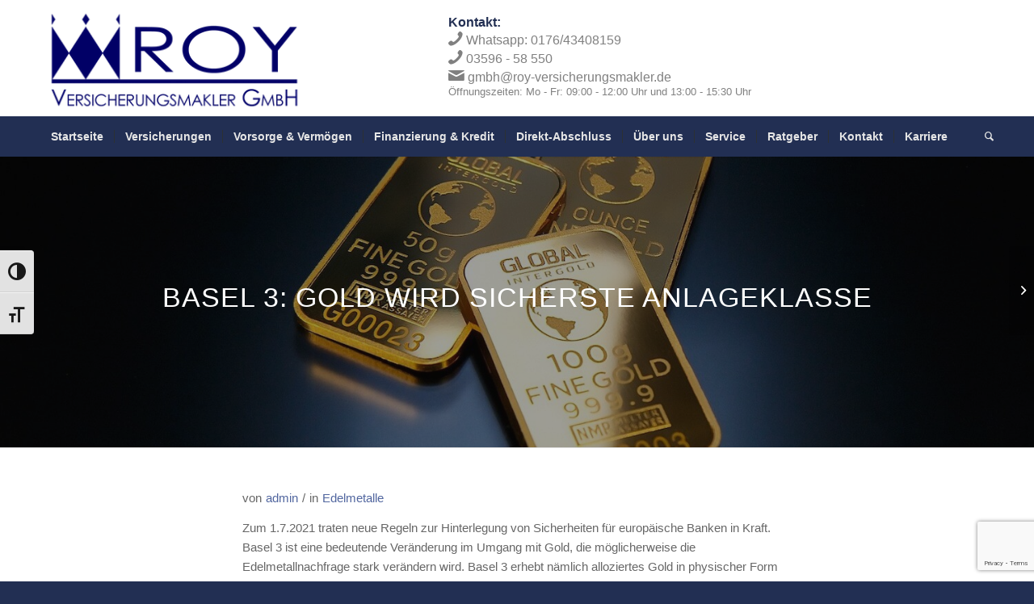

--- FILE ---
content_type: text/html; charset=UTF-8
request_url: https://www.roy-versicherungsmakler.de/basel-3-gold-sicherste-anlageklasse/
body_size: 21221
content:
<!DOCTYPE html>
<html lang="de" class="html_stretched responsive av-preloader-disabled  html_header_top html_logo_left html_bottom_nav_header html_menu_left html_custom html_header_sticky_disabled html_header_shrinking_disabled html_header_topbar_active html_mobile_menu_phone html_header_searchicon html_content_align_center html_header_unstick_top_disabled html_header_stretch_disabled html_minimal_header html_minimal_header_shadow html_elegant-blog html_av-submenu-hidden html_av-submenu-display-click html_av-overlay-side html_av-overlay-side-classic html_av-submenu-noclone html_entry_id_3250 av-cookies-no-cookie-consent av-no-preview av-default-lightbox html_text_menu_active av-mobile-menu-switch-default">
<head>
<meta charset="UTF-8" />


<!-- mobile setting -->
<meta name="viewport" content="width=device-width, initial-scale=1">

<!-- Scripts/CSS and wp_head hook -->
<meta name='robots' content='index, follow, max-image-preview:large, max-snippet:-1, max-video-preview:-1' />
	<style>img:is([sizes="auto" i], [sizes^="auto," i]) { contain-intrinsic-size: 3000px 1500px }</style>
	
	<!-- This site is optimized with the Yoast SEO plugin v26.8 - https://yoast.com/product/yoast-seo-wordpress/ -->
	<title>Basel 3: Gold wird sicherste Anlageklasse [inkl. Auswirkungen]</title>
	<meta name="description" content="Erfahren Sie, warum Basel 3 Gold als Anlage sicherer macht und darüber hinaus vor einem Bankencrash schützt." />
	<link rel="canonical" href="https://www.roy-versicherungsmakler.de/basel-3-gold-sicherste-anlageklasse/" />
	<meta property="og:locale" content="de_DE" />
	<meta property="og:type" content="article" />
	<meta property="og:title" content="Basel 3: Gold wird sicherste Anlageklasse [inkl. Auswirkungen]" />
	<meta property="og:description" content="Erfahren Sie, warum Basel 3 Gold als Anlage sicherer macht und darüber hinaus vor einem Bankencrash schützt." />
	<meta property="og:url" content="https://www.roy-versicherungsmakler.de/basel-3-gold-sicherste-anlageklasse/" />
	<meta property="og:site_name" content="Roy Versicherungsmakler GmbH" />
	<meta property="article:published_time" content="2021-11-22T06:38:18+00:00" />
	<meta property="og:image" content="https://www.roy-versicherungsmakler.de/wp-content/uploads/2021/09/gold-2048295_1920-1.jpg" />
	<meta property="og:image:width" content="1500" />
	<meta property="og:image:height" content="500" />
	<meta property="og:image:type" content="image/jpeg" />
	<meta name="author" content="admin" />
	<meta name="twitter:card" content="summary_large_image" />
	<meta name="twitter:label1" content="Verfasst von" />
	<meta name="twitter:data1" content="admin" />
	<meta name="twitter:label2" content="Geschätzte Lesezeit" />
	<meta name="twitter:data2" content="8 Minuten" />
	<script type="application/ld+json" class="yoast-schema-graph">{"@context":"https://schema.org","@graph":[{"@type":"Article","@id":"https://www.roy-versicherungsmakler.de/basel-3-gold-sicherste-anlageklasse/#article","isPartOf":{"@id":"https://www.roy-versicherungsmakler.de/basel-3-gold-sicherste-anlageklasse/"},"author":{"name":"admin","@id":"https://www.roy-versicherungsmakler.de/#/schema/person/b064d0b8c858528e9ff1a083d46f3113"},"headline":"Basel 3: Gold wird sicherste Anlageklasse","datePublished":"2021-11-22T06:38:18+00:00","mainEntityOfPage":{"@id":"https://www.roy-versicherungsmakler.de/basel-3-gold-sicherste-anlageklasse/"},"wordCount":1023,"publisher":{"@id":"https://www.roy-versicherungsmakler.de/#organization"},"image":{"@id":"https://www.roy-versicherungsmakler.de/basel-3-gold-sicherste-anlageklasse/#primaryimage"},"thumbnailUrl":"https://www.roy-versicherungsmakler.de/wp-content/uploads/2021/09/gold-2048295_1920-1.jpg","articleSection":["Edelmetalle"],"inLanguage":"de"},{"@type":"WebPage","@id":"https://www.roy-versicherungsmakler.de/basel-3-gold-sicherste-anlageklasse/","url":"https://www.roy-versicherungsmakler.de/basel-3-gold-sicherste-anlageklasse/","name":"Basel 3: Gold wird sicherste Anlageklasse [inkl. Auswirkungen]","isPartOf":{"@id":"https://www.roy-versicherungsmakler.de/#website"},"primaryImageOfPage":{"@id":"https://www.roy-versicherungsmakler.de/basel-3-gold-sicherste-anlageklasse/#primaryimage"},"image":{"@id":"https://www.roy-versicherungsmakler.de/basel-3-gold-sicherste-anlageklasse/#primaryimage"},"thumbnailUrl":"https://www.roy-versicherungsmakler.de/wp-content/uploads/2021/09/gold-2048295_1920-1.jpg","datePublished":"2021-11-22T06:38:18+00:00","description":"Erfahren Sie, warum Basel 3 Gold als Anlage sicherer macht und darüber hinaus vor einem Bankencrash schützt.","breadcrumb":{"@id":"https://www.roy-versicherungsmakler.de/basel-3-gold-sicherste-anlageklasse/#breadcrumb"},"inLanguage":"de","potentialAction":[{"@type":"ReadAction","target":["https://www.roy-versicherungsmakler.de/basel-3-gold-sicherste-anlageklasse/"]}]},{"@type":"ImageObject","inLanguage":"de","@id":"https://www.roy-versicherungsmakler.de/basel-3-gold-sicherste-anlageklasse/#primaryimage","url":"https://www.roy-versicherungsmakler.de/wp-content/uploads/2021/09/gold-2048295_1920-1.jpg","contentUrl":"https://www.roy-versicherungsmakler.de/wp-content/uploads/2021/09/gold-2048295_1920-1.jpg","width":1500,"height":500,"caption":"Basel 3 Gold"},{"@type":"BreadcrumbList","@id":"https://www.roy-versicherungsmakler.de/basel-3-gold-sicherste-anlageklasse/#breadcrumb","itemListElement":[{"@type":"ListItem","position":1,"name":"Startseite","item":"https://www.roy-versicherungsmakler.de/"},{"@type":"ListItem","position":2,"name":"Basel 3: Gold wird sicherste Anlageklasse"}]},{"@type":"WebSite","@id":"https://www.roy-versicherungsmakler.de/#website","url":"https://www.roy-versicherungsmakler.de/","name":"Roy Versicherungsmakler GmbH","description":"Versicherungen – Finanzierungen – Kapitalanlagen – Immobilien","publisher":{"@id":"https://www.roy-versicherungsmakler.de/#organization"},"potentialAction":[{"@type":"SearchAction","target":{"@type":"EntryPoint","urlTemplate":"https://www.roy-versicherungsmakler.de/?s={search_term_string}"},"query-input":{"@type":"PropertyValueSpecification","valueRequired":true,"valueName":"search_term_string"}}],"inLanguage":"de"},{"@type":"Organization","@id":"https://www.roy-versicherungsmakler.de/#organization","name":"Roy Versicherungsmakler GmbH","url":"https://www.roy-versicherungsmakler.de/","logo":{"@type":"ImageObject","inLanguage":"de","@id":"https://www.roy-versicherungsmakler.de/#/schema/logo/image/","url":"https://www.roy-versicherungsmakler.de/wp-content/uploads/2016/06/logo.png","contentUrl":"https://www.roy-versicherungsmakler.de/wp-content/uploads/2016/06/logo.png","width":340,"height":156,"caption":"Roy Versicherungsmakler GmbH"},"image":{"@id":"https://www.roy-versicherungsmakler.de/#/schema/logo/image/"}},{"@type":"Person","@id":"https://www.roy-versicherungsmakler.de/#/schema/person/b064d0b8c858528e9ff1a083d46f3113","name":"admin","image":{"@type":"ImageObject","inLanguage":"de","@id":"https://www.roy-versicherungsmakler.de/#/schema/person/image/","url":"https://secure.gravatar.com/avatar/1cecc0a55c4cdfb1fc98e59726ccdc964212f0d5144ecb6bbeefd90808a1fc66?s=96&d=mm&r=g","contentUrl":"https://secure.gravatar.com/avatar/1cecc0a55c4cdfb1fc98e59726ccdc964212f0d5144ecb6bbeefd90808a1fc66?s=96&d=mm&r=g","caption":"admin"}}]}</script>
	<!-- / Yoast SEO plugin. -->


<link rel='dns-prefetch' href='//www.googletagmanager.com' />
<link rel="alternate" type="application/rss+xml" title="Roy Versicherungsmakler GmbH &raquo; Feed" href="https://www.roy-versicherungsmakler.de/feed/" />
<link rel="alternate" type="application/rss+xml" title="Roy Versicherungsmakler GmbH &raquo; Kommentar-Feed" href="https://www.roy-versicherungsmakler.de/comments/feed/" />
<link rel='stylesheet' id='wp-block-library-css' href='https://www.roy-versicherungsmakler.de/wp-includes/css/dist/block-library/style.min.css' type='text/css' media='all' />
<style id='global-styles-inline-css' type='text/css'>
:root{--wp--preset--aspect-ratio--square: 1;--wp--preset--aspect-ratio--4-3: 4/3;--wp--preset--aspect-ratio--3-4: 3/4;--wp--preset--aspect-ratio--3-2: 3/2;--wp--preset--aspect-ratio--2-3: 2/3;--wp--preset--aspect-ratio--16-9: 16/9;--wp--preset--aspect-ratio--9-16: 9/16;--wp--preset--color--black: #000000;--wp--preset--color--cyan-bluish-gray: #abb8c3;--wp--preset--color--white: #ffffff;--wp--preset--color--pale-pink: #f78da7;--wp--preset--color--vivid-red: #cf2e2e;--wp--preset--color--luminous-vivid-orange: #ff6900;--wp--preset--color--luminous-vivid-amber: #fcb900;--wp--preset--color--light-green-cyan: #7bdcb5;--wp--preset--color--vivid-green-cyan: #00d084;--wp--preset--color--pale-cyan-blue: #8ed1fc;--wp--preset--color--vivid-cyan-blue: #0693e3;--wp--preset--color--vivid-purple: #9b51e0;--wp--preset--color--metallic-red: #b02b2c;--wp--preset--color--maximum-yellow-red: #edae44;--wp--preset--color--yellow-sun: #eeee22;--wp--preset--color--palm-leaf: #83a846;--wp--preset--color--aero: #7bb0e7;--wp--preset--color--old-lavender: #745f7e;--wp--preset--color--steel-teal: #5f8789;--wp--preset--color--raspberry-pink: #d65799;--wp--preset--color--medium-turquoise: #4ecac2;--wp--preset--gradient--vivid-cyan-blue-to-vivid-purple: linear-gradient(135deg,rgba(6,147,227,1) 0%,rgb(155,81,224) 100%);--wp--preset--gradient--light-green-cyan-to-vivid-green-cyan: linear-gradient(135deg,rgb(122,220,180) 0%,rgb(0,208,130) 100%);--wp--preset--gradient--luminous-vivid-amber-to-luminous-vivid-orange: linear-gradient(135deg,rgba(252,185,0,1) 0%,rgba(255,105,0,1) 100%);--wp--preset--gradient--luminous-vivid-orange-to-vivid-red: linear-gradient(135deg,rgba(255,105,0,1) 0%,rgb(207,46,46) 100%);--wp--preset--gradient--very-light-gray-to-cyan-bluish-gray: linear-gradient(135deg,rgb(238,238,238) 0%,rgb(169,184,195) 100%);--wp--preset--gradient--cool-to-warm-spectrum: linear-gradient(135deg,rgb(74,234,220) 0%,rgb(151,120,209) 20%,rgb(207,42,186) 40%,rgb(238,44,130) 60%,rgb(251,105,98) 80%,rgb(254,248,76) 100%);--wp--preset--gradient--blush-light-purple: linear-gradient(135deg,rgb(255,206,236) 0%,rgb(152,150,240) 100%);--wp--preset--gradient--blush-bordeaux: linear-gradient(135deg,rgb(254,205,165) 0%,rgb(254,45,45) 50%,rgb(107,0,62) 100%);--wp--preset--gradient--luminous-dusk: linear-gradient(135deg,rgb(255,203,112) 0%,rgb(199,81,192) 50%,rgb(65,88,208) 100%);--wp--preset--gradient--pale-ocean: linear-gradient(135deg,rgb(255,245,203) 0%,rgb(182,227,212) 50%,rgb(51,167,181) 100%);--wp--preset--gradient--electric-grass: linear-gradient(135deg,rgb(202,248,128) 0%,rgb(113,206,126) 100%);--wp--preset--gradient--midnight: linear-gradient(135deg,rgb(2,3,129) 0%,rgb(40,116,252) 100%);--wp--preset--font-size--small: 1rem;--wp--preset--font-size--medium: 1.125rem;--wp--preset--font-size--large: 1.75rem;--wp--preset--font-size--x-large: clamp(1.75rem, 3vw, 2.25rem);--wp--preset--spacing--20: 0.44rem;--wp--preset--spacing--30: 0.67rem;--wp--preset--spacing--40: 1rem;--wp--preset--spacing--50: 1.5rem;--wp--preset--spacing--60: 2.25rem;--wp--preset--spacing--70: 3.38rem;--wp--preset--spacing--80: 5.06rem;--wp--preset--shadow--natural: 6px 6px 9px rgba(0, 0, 0, 0.2);--wp--preset--shadow--deep: 12px 12px 50px rgba(0, 0, 0, 0.4);--wp--preset--shadow--sharp: 6px 6px 0px rgba(0, 0, 0, 0.2);--wp--preset--shadow--outlined: 6px 6px 0px -3px rgba(255, 255, 255, 1), 6px 6px rgba(0, 0, 0, 1);--wp--preset--shadow--crisp: 6px 6px 0px rgba(0, 0, 0, 1);}:root { --wp--style--global--content-size: 800px;--wp--style--global--wide-size: 1130px; }:where(body) { margin: 0; }.wp-site-blocks > .alignleft { float: left; margin-right: 2em; }.wp-site-blocks > .alignright { float: right; margin-left: 2em; }.wp-site-blocks > .aligncenter { justify-content: center; margin-left: auto; margin-right: auto; }:where(.is-layout-flex){gap: 0.5em;}:where(.is-layout-grid){gap: 0.5em;}.is-layout-flow > .alignleft{float: left;margin-inline-start: 0;margin-inline-end: 2em;}.is-layout-flow > .alignright{float: right;margin-inline-start: 2em;margin-inline-end: 0;}.is-layout-flow > .aligncenter{margin-left: auto !important;margin-right: auto !important;}.is-layout-constrained > .alignleft{float: left;margin-inline-start: 0;margin-inline-end: 2em;}.is-layout-constrained > .alignright{float: right;margin-inline-start: 2em;margin-inline-end: 0;}.is-layout-constrained > .aligncenter{margin-left: auto !important;margin-right: auto !important;}.is-layout-constrained > :where(:not(.alignleft):not(.alignright):not(.alignfull)){max-width: var(--wp--style--global--content-size);margin-left: auto !important;margin-right: auto !important;}.is-layout-constrained > .alignwide{max-width: var(--wp--style--global--wide-size);}body .is-layout-flex{display: flex;}.is-layout-flex{flex-wrap: wrap;align-items: center;}.is-layout-flex > :is(*, div){margin: 0;}body .is-layout-grid{display: grid;}.is-layout-grid > :is(*, div){margin: 0;}body{padding-top: 0px;padding-right: 0px;padding-bottom: 0px;padding-left: 0px;}a:where(:not(.wp-element-button)){text-decoration: underline;}:root :where(.wp-element-button, .wp-block-button__link){background-color: #32373c;border-width: 0;color: #fff;font-family: inherit;font-size: inherit;line-height: inherit;padding: calc(0.667em + 2px) calc(1.333em + 2px);text-decoration: none;}.has-black-color{color: var(--wp--preset--color--black) !important;}.has-cyan-bluish-gray-color{color: var(--wp--preset--color--cyan-bluish-gray) !important;}.has-white-color{color: var(--wp--preset--color--white) !important;}.has-pale-pink-color{color: var(--wp--preset--color--pale-pink) !important;}.has-vivid-red-color{color: var(--wp--preset--color--vivid-red) !important;}.has-luminous-vivid-orange-color{color: var(--wp--preset--color--luminous-vivid-orange) !important;}.has-luminous-vivid-amber-color{color: var(--wp--preset--color--luminous-vivid-amber) !important;}.has-light-green-cyan-color{color: var(--wp--preset--color--light-green-cyan) !important;}.has-vivid-green-cyan-color{color: var(--wp--preset--color--vivid-green-cyan) !important;}.has-pale-cyan-blue-color{color: var(--wp--preset--color--pale-cyan-blue) !important;}.has-vivid-cyan-blue-color{color: var(--wp--preset--color--vivid-cyan-blue) !important;}.has-vivid-purple-color{color: var(--wp--preset--color--vivid-purple) !important;}.has-metallic-red-color{color: var(--wp--preset--color--metallic-red) !important;}.has-maximum-yellow-red-color{color: var(--wp--preset--color--maximum-yellow-red) !important;}.has-yellow-sun-color{color: var(--wp--preset--color--yellow-sun) !important;}.has-palm-leaf-color{color: var(--wp--preset--color--palm-leaf) !important;}.has-aero-color{color: var(--wp--preset--color--aero) !important;}.has-old-lavender-color{color: var(--wp--preset--color--old-lavender) !important;}.has-steel-teal-color{color: var(--wp--preset--color--steel-teal) !important;}.has-raspberry-pink-color{color: var(--wp--preset--color--raspberry-pink) !important;}.has-medium-turquoise-color{color: var(--wp--preset--color--medium-turquoise) !important;}.has-black-background-color{background-color: var(--wp--preset--color--black) !important;}.has-cyan-bluish-gray-background-color{background-color: var(--wp--preset--color--cyan-bluish-gray) !important;}.has-white-background-color{background-color: var(--wp--preset--color--white) !important;}.has-pale-pink-background-color{background-color: var(--wp--preset--color--pale-pink) !important;}.has-vivid-red-background-color{background-color: var(--wp--preset--color--vivid-red) !important;}.has-luminous-vivid-orange-background-color{background-color: var(--wp--preset--color--luminous-vivid-orange) !important;}.has-luminous-vivid-amber-background-color{background-color: var(--wp--preset--color--luminous-vivid-amber) !important;}.has-light-green-cyan-background-color{background-color: var(--wp--preset--color--light-green-cyan) !important;}.has-vivid-green-cyan-background-color{background-color: var(--wp--preset--color--vivid-green-cyan) !important;}.has-pale-cyan-blue-background-color{background-color: var(--wp--preset--color--pale-cyan-blue) !important;}.has-vivid-cyan-blue-background-color{background-color: var(--wp--preset--color--vivid-cyan-blue) !important;}.has-vivid-purple-background-color{background-color: var(--wp--preset--color--vivid-purple) !important;}.has-metallic-red-background-color{background-color: var(--wp--preset--color--metallic-red) !important;}.has-maximum-yellow-red-background-color{background-color: var(--wp--preset--color--maximum-yellow-red) !important;}.has-yellow-sun-background-color{background-color: var(--wp--preset--color--yellow-sun) !important;}.has-palm-leaf-background-color{background-color: var(--wp--preset--color--palm-leaf) !important;}.has-aero-background-color{background-color: var(--wp--preset--color--aero) !important;}.has-old-lavender-background-color{background-color: var(--wp--preset--color--old-lavender) !important;}.has-steel-teal-background-color{background-color: var(--wp--preset--color--steel-teal) !important;}.has-raspberry-pink-background-color{background-color: var(--wp--preset--color--raspberry-pink) !important;}.has-medium-turquoise-background-color{background-color: var(--wp--preset--color--medium-turquoise) !important;}.has-black-border-color{border-color: var(--wp--preset--color--black) !important;}.has-cyan-bluish-gray-border-color{border-color: var(--wp--preset--color--cyan-bluish-gray) !important;}.has-white-border-color{border-color: var(--wp--preset--color--white) !important;}.has-pale-pink-border-color{border-color: var(--wp--preset--color--pale-pink) !important;}.has-vivid-red-border-color{border-color: var(--wp--preset--color--vivid-red) !important;}.has-luminous-vivid-orange-border-color{border-color: var(--wp--preset--color--luminous-vivid-orange) !important;}.has-luminous-vivid-amber-border-color{border-color: var(--wp--preset--color--luminous-vivid-amber) !important;}.has-light-green-cyan-border-color{border-color: var(--wp--preset--color--light-green-cyan) !important;}.has-vivid-green-cyan-border-color{border-color: var(--wp--preset--color--vivid-green-cyan) !important;}.has-pale-cyan-blue-border-color{border-color: var(--wp--preset--color--pale-cyan-blue) !important;}.has-vivid-cyan-blue-border-color{border-color: var(--wp--preset--color--vivid-cyan-blue) !important;}.has-vivid-purple-border-color{border-color: var(--wp--preset--color--vivid-purple) !important;}.has-metallic-red-border-color{border-color: var(--wp--preset--color--metallic-red) !important;}.has-maximum-yellow-red-border-color{border-color: var(--wp--preset--color--maximum-yellow-red) !important;}.has-yellow-sun-border-color{border-color: var(--wp--preset--color--yellow-sun) !important;}.has-palm-leaf-border-color{border-color: var(--wp--preset--color--palm-leaf) !important;}.has-aero-border-color{border-color: var(--wp--preset--color--aero) !important;}.has-old-lavender-border-color{border-color: var(--wp--preset--color--old-lavender) !important;}.has-steel-teal-border-color{border-color: var(--wp--preset--color--steel-teal) !important;}.has-raspberry-pink-border-color{border-color: var(--wp--preset--color--raspberry-pink) !important;}.has-medium-turquoise-border-color{border-color: var(--wp--preset--color--medium-turquoise) !important;}.has-vivid-cyan-blue-to-vivid-purple-gradient-background{background: var(--wp--preset--gradient--vivid-cyan-blue-to-vivid-purple) !important;}.has-light-green-cyan-to-vivid-green-cyan-gradient-background{background: var(--wp--preset--gradient--light-green-cyan-to-vivid-green-cyan) !important;}.has-luminous-vivid-amber-to-luminous-vivid-orange-gradient-background{background: var(--wp--preset--gradient--luminous-vivid-amber-to-luminous-vivid-orange) !important;}.has-luminous-vivid-orange-to-vivid-red-gradient-background{background: var(--wp--preset--gradient--luminous-vivid-orange-to-vivid-red) !important;}.has-very-light-gray-to-cyan-bluish-gray-gradient-background{background: var(--wp--preset--gradient--very-light-gray-to-cyan-bluish-gray) !important;}.has-cool-to-warm-spectrum-gradient-background{background: var(--wp--preset--gradient--cool-to-warm-spectrum) !important;}.has-blush-light-purple-gradient-background{background: var(--wp--preset--gradient--blush-light-purple) !important;}.has-blush-bordeaux-gradient-background{background: var(--wp--preset--gradient--blush-bordeaux) !important;}.has-luminous-dusk-gradient-background{background: var(--wp--preset--gradient--luminous-dusk) !important;}.has-pale-ocean-gradient-background{background: var(--wp--preset--gradient--pale-ocean) !important;}.has-electric-grass-gradient-background{background: var(--wp--preset--gradient--electric-grass) !important;}.has-midnight-gradient-background{background: var(--wp--preset--gradient--midnight) !important;}.has-small-font-size{font-size: var(--wp--preset--font-size--small) !important;}.has-medium-font-size{font-size: var(--wp--preset--font-size--medium) !important;}.has-large-font-size{font-size: var(--wp--preset--font-size--large) !important;}.has-x-large-font-size{font-size: var(--wp--preset--font-size--x-large) !important;}
:where(.wp-block-post-template.is-layout-flex){gap: 1.25em;}:where(.wp-block-post-template.is-layout-grid){gap: 1.25em;}
:where(.wp-block-columns.is-layout-flex){gap: 2em;}:where(.wp-block-columns.is-layout-grid){gap: 2em;}
:root :where(.wp-block-pullquote){font-size: 1.5em;line-height: 1.6;}
</style>
<link rel='stylesheet' id='contact-form-7-css' href='https://www.roy-versicherungsmakler.de/wp-content/plugins/contact-form-7/includes/css/styles.css' type='text/css' media='all' />
<link rel='stylesheet' id='ui-font-css' href='https://www.roy-versicherungsmakler.de/wp-content/plugins/wp-accessibility/toolbar/fonts/css/a11y-toolbar.css' type='text/css' media='all' />
<link rel='stylesheet' id='ui-a11y-css' href='https://www.roy-versicherungsmakler.de/wp-content/plugins/wp-accessibility/toolbar/css/a11y.css' type='text/css' media='all' />
<link rel='stylesheet' id='ui-fontsize.css-css' href='https://www.roy-versicherungsmakler.de/wp-content/plugins/wp-accessibility/toolbar/css/a11y-fontsize.css' type='text/css' media='all' />
<style id='ui-fontsize.css-inline-css' type='text/css'>
html { --wpa-font-size: clamp( 24px, 1.5rem, 36px ); --wpa-h1-size : clamp( 48px, 3rem, 72px ); --wpa-h2-size : clamp( 40px, 2.5rem, 60px ); --wpa-h3-size : clamp( 32px, 2rem, 48px ); --wpa-h4-size : clamp( 28px, 1.75rem, 42px ); --wpa-sub-list-size: 1.1em; --wpa-sub-sub-list-size: 1em; } 
</style>
<link rel='stylesheet' id='wpa-style-css' href='https://www.roy-versicherungsmakler.de/wp-content/plugins/wp-accessibility/css/wpa-style.css' type='text/css' media='all' />
<style id='wpa-style-inline-css' type='text/css'>
:root { --admin-bar-top : 7px; }
</style>
<link rel='stylesheet' id='borlabs-cookie-css' href='https://www.roy-versicherungsmakler.de/wp-content/cache/borlabs-cookie/borlabs-cookie_1_de.css' type='text/css' media='all' />
<link rel='stylesheet' id='avia-merged-styles-css' href='https://www.roy-versicherungsmakler.de/wp-content/uploads/dynamic_avia/avia-merged-styles-dd26757660a0834581d942dee2b19e7f---69704372263b6.css' type='text/css' media='all' />
<link rel='stylesheet' id='avia-single-post-3250-css' href='https://www.roy-versicherungsmakler.de/wp-content/uploads/dynamic_avia/avia_posts_css/post-3250.css' type='text/css' media='all' />
<script type="text/javascript" src="https://www.roy-versicherungsmakler.de/wp-includes/js/jquery/jquery.min.js" id="jquery-core-js"></script>
<script type="text/javascript" src="https://www.roy-versicherungsmakler.de/wp-includes/js/jquery/jquery-migrate.min.js" id="jquery-migrate-js"></script>
<script type="text/javascript" src="https://www.roy-versicherungsmakler.de/wp-content/plugins/wp-accessibility/js/fingerprint.min.js" id="wpa-fingerprintjs-js"></script>
<script type="text/javascript" src="https://www.roy-versicherungsmakler.de/wp-content/uploads/dynamic_avia/avia-head-scripts-ed3ff2eb1b54048b567bfd7cb4a3d432---697043723276d.js" id="avia-head-scripts-js"></script>
<link rel="https://api.w.org/" href="https://www.roy-versicherungsmakler.de/wp-json/" /><link rel="alternate" title="JSON" type="application/json" href="https://www.roy-versicherungsmakler.de/wp-json/wp/v2/posts/3250" /><link rel="EditURI" type="application/rsd+xml" title="RSD" href="https://www.roy-versicherungsmakler.de/xmlrpc.php?rsd" />
<meta name="generator" content="WordPress 6.8.3" />
<link rel='shortlink' href='https://www.roy-versicherungsmakler.de/?p=3250' />
<link rel="alternate" title="oEmbed (JSON)" type="application/json+oembed" href="https://www.roy-versicherungsmakler.de/wp-json/oembed/1.0/embed?url=https%3A%2F%2Fwww.roy-versicherungsmakler.de%2Fbasel-3-gold-sicherste-anlageklasse%2F" />
<link rel="alternate" title="oEmbed (XML)" type="text/xml+oembed" href="https://www.roy-versicherungsmakler.de/wp-json/oembed/1.0/embed?url=https%3A%2F%2Fwww.roy-versicherungsmakler.de%2Fbasel-3-gold-sicherste-anlageklasse%2F&#038;format=xml" />
<meta name="generator" content="Site Kit by Google 1.170.0" /><link rel="profile" href="https://gmpg.org/xfn/11" />
<link rel="alternate" type="application/rss+xml" title="Roy Versicherungsmakler GmbH RSS2 Feed" href="https://www.roy-versicherungsmakler.de/feed/" />
<link rel="pingback" href="https://www.roy-versicherungsmakler.de/xmlrpc.php" />

<style type='text/css' media='screen'>
 #top #header_main > .container, #top #header_main > .container .main_menu  .av-main-nav > li > a, #top #header_main #menu-item-shop .cart_dropdown_link{ height:140px; line-height: 140px; }
 .html_top_nav_header .av-logo-container{ height:140px;  }
 .html_header_top.html_header_sticky #top #wrap_all #main{ padding-top:222px; } 
</style>
<!--[if lt IE 9]><script src="https://www.roy-versicherungsmakler.de/wp-content/themes/enfold/js/html5shiv.js"></script><![endif]-->
<link rel="icon" href="https://www.roy-versicherungsmakler.de/wp-content/uploads/2024/03/Hauptlogo-PNG-Kopie-fav.png" type="image/png">

<!-- To speed up the rendering and to display the site as fast as possible to the user we include some styles and scripts for above the fold content inline -->
<script type="text/javascript">'use strict';var avia_is_mobile=!1;if(/Android|webOS|iPhone|iPad|iPod|BlackBerry|IEMobile|Opera Mini/i.test(navigator.userAgent)&&'ontouchstart' in document.documentElement){avia_is_mobile=!0;document.documentElement.className+=' avia_mobile '}
else{document.documentElement.className+=' avia_desktop '};document.documentElement.className+=' js_active ';(function(){var e=['-webkit-','-moz-','-ms-',''],n='',o=!1,a=!1;for(var t in e){if(e[t]+'transform' in document.documentElement.style){o=!0;n=e[t]+'transform'};if(e[t]+'perspective' in document.documentElement.style){a=!0}};if(o){document.documentElement.className+=' avia_transform '};if(a){document.documentElement.className+=' avia_transform3d '};if(typeof document.getElementsByClassName=='function'&&typeof document.documentElement.getBoundingClientRect=='function'&&avia_is_mobile==!1){if(n&&window.innerHeight>0){setTimeout(function(){var e=0,o={},a=0,t=document.getElementsByClassName('av-parallax'),i=window.pageYOffset||document.documentElement.scrollTop;for(e=0;e<t.length;e++){t[e].style.top='0px';o=t[e].getBoundingClientRect();a=Math.ceil((window.innerHeight+i-o.top)*0.3);t[e].style[n]='translate(0px, '+a+'px)';t[e].style.top='auto';t[e].className+=' enabled-parallax '}},50)}}})();</script><style type="text/css">
		@font-face {font-family: 'entypo-fontello'; font-weight: normal; font-style: normal; font-display: auto;
		src: url('https://www.roy-versicherungsmakler.de/wp-content/themes/enfold/config-templatebuilder/avia-template-builder/assets/fonts/entypo-fontello.woff2') format('woff2'),
		url('https://www.roy-versicherungsmakler.de/wp-content/themes/enfold/config-templatebuilder/avia-template-builder/assets/fonts/entypo-fontello.woff') format('woff'),
		url('https://www.roy-versicherungsmakler.de/wp-content/themes/enfold/config-templatebuilder/avia-template-builder/assets/fonts/entypo-fontello.ttf') format('truetype'),
		url('https://www.roy-versicherungsmakler.de/wp-content/themes/enfold/config-templatebuilder/avia-template-builder/assets/fonts/entypo-fontello.svg#entypo-fontello') format('svg'),
		url('https://www.roy-versicherungsmakler.de/wp-content/themes/enfold/config-templatebuilder/avia-template-builder/assets/fonts/entypo-fontello.eot'),
		url('https://www.roy-versicherungsmakler.de/wp-content/themes/enfold/config-templatebuilder/avia-template-builder/assets/fonts/entypo-fontello.eot?#iefix') format('embedded-opentype');
		} #top .avia-font-entypo-fontello, body .avia-font-entypo-fontello, html body [data-av_iconfont='entypo-fontello']:before{ font-family: 'entypo-fontello'; }
		</style>

<!--
Debugging Info for Theme support: 

Theme: Enfold
Version: 5.7
Installed: enfold
AviaFramework Version: 5.6
AviaBuilder Version: 5.3
aviaElementManager Version: 1.0.1
- - - - - - - - - - -
ChildTheme: Enfold Child
ChildTheme Version: 3.5.4
ChildTheme Installed: enfold

- - - - - - - - - - -
ML:256-PU:84-PLA:15
WP:6.8.3
Compress: CSS:all theme files - JS:all theme files
Updates: enabled - token has changed and not verified
PLAu:14
-->
</head>

<body id="top" class="wp-singular post-template-default single single-post postid-3250 single-format-standard wp-theme-enfold wp-child-theme-enfold-child stretched rtl_columns av-curtain-numeric arial-websave arial  avia-responsive-images-support" itemscope="itemscope" itemtype="https://schema.org/WebPage" >

	
	<div id='wrap_all'>

	
<header id='header' class='all_colors header_color light_bg_color  av_header_top av_logo_left av_bottom_nav_header av_menu_left av_custom av_header_sticky_disabled av_header_shrinking_disabled av_header_stretch_disabled av_mobile_menu_phone av_header_searchicon av_header_unstick_top_disabled av_seperator_small_border av_minimal_header av_minimal_header_shadow' data-av_shrink_factor='50' role="banner" itemscope="itemscope" itemtype="https://schema.org/WPHeader" >

		<div id='header_meta' class='container_wrap container_wrap_meta  av_icon_active_main av_phone_active_right av_extra_header_active av_entry_id_3250'>

			      <div class='container'>
			      <div class='phone-info '><div><b>Kontakt:</b><br /><span class='av-icon-char' style='font-size:22px;line-height:22px;' aria-hidden='true' data-av_icon='' data-av_iconfont='entypo-fontello' ></span> Whatsapp: 0176/43408159<br /><span class='av-icon-char' style='font-size:22px;line-height:22px;' aria-hidden='true' data-av_icon='' data-av_iconfont='entypo-fontello' ></span> 03596 - 58 550<br /><span class='av-icon-char' style='font-size:22px;line-height:22px;' aria-hidden='true' data-av_icon='' data-av_iconfont='entypo-fontello' ></span> <a href="mailto:gmbh@roy-versicherungsmakler.de">gmbh@roy-versicherungsmakler.de</a><br /><small>Öffnungszeiten: Mo - Fr: 09:00 - 12:00 Uhr und 13:00 - 15:30 Uhr</small></div></div>			      </div>
		</div>

		<div  id='header_main' class='container_wrap container_wrap_logo'>

        <div class='container av-logo-container'><div class='inner-container'><span class='logo avia-standard-logo'><a href='https://www.roy-versicherungsmakler.de/' class='' aria-label='Hauptlogo PNG Kopie' title='Hauptlogo PNG Kopie'><img src="https://www.roy-versicherungsmakler.de/wp-content/uploads/2024/03/Hauptlogo-PNG-Kopie.png" srcset="https://www.roy-versicherungsmakler.de/wp-content/uploads/2024/03/Hauptlogo-PNG-Kopie.png 340w, https://www.roy-versicherungsmakler.de/wp-content/uploads/2024/03/Hauptlogo-PNG-Kopie-300x127.png 300w" sizes="(max-width: 340px) 100vw, 340px" height="100" width="300" alt='Roy Versicherungsmakler GmbH' title='Hauptlogo PNG Kopie' /></a></span><ul class='noLightbox social_bookmarks icon_count_1'></ul></div></div><div id='header_main_alternate' class='container_wrap'><div class='container'><nav class='main_menu' data-selectname='Wähle eine Seite'  role="navigation" itemscope="itemscope" itemtype="https://schema.org/SiteNavigationElement" ><div class="avia-menu av-main-nav-wrap"><ul role="menu" class="menu av-main-nav" id="avia-menu"><li role="menuitem" id="menu-item-2121" class="menu-item menu-item-type-post_type menu-item-object-page menu-item-home menu-item-top-level menu-item-top-level-1"><a href="https://www.roy-versicherungsmakler.de/" itemprop="url" tabindex="0"><span class="avia-bullet"></span><span class="avia-menu-text">Startseite</span><span class="avia-menu-fx"><span class="avia-arrow-wrap"><span class="avia-arrow"></span></span></span></a></li>
<li role="menuitem" id="menu-item-2103" class="menu-item menu-item-type-custom menu-item-object-custom menu-item-has-children menu-item-top-level menu-item-top-level-2"><a itemprop="url" tabindex="0"><span class="avia-bullet"></span><span class="avia-menu-text">Versicherungen</span><span class="avia-menu-fx"><span class="avia-arrow-wrap"><span class="avia-arrow"></span></span></span></a>


<ul class="sub-menu">
	<li role="menuitem" id="menu-item-2112" class="menu-item menu-item-type-post_type menu-item-object-page"><a href="https://www.roy-versicherungsmakler.de/auto-reise/" itemprop="url" tabindex="0"><span class="avia-bullet"></span><span class="avia-menu-text">Unterwegs</span></a></li>
	<li role="menuitem" id="menu-item-2113" class="menu-item menu-item-type-post_type menu-item-object-page"><a href="https://www.roy-versicherungsmakler.de/beruf-gesundheit/" itemprop="url" tabindex="0"><span class="avia-bullet"></span><span class="avia-menu-text">Gesundheit und Leben</span></a></li>
	<li role="menuitem" id="menu-item-2115" class="menu-item menu-item-type-post_type menu-item-object-page"><a href="https://www.roy-versicherungsmakler.de/private-werte/" itemprop="url" tabindex="0"><span class="avia-bullet"></span><span class="avia-menu-text">Private Werte</span></a></li>
	<li role="menuitem" id="menu-item-3339" class="menu-item menu-item-type-post_type menu-item-object-page"><a href="https://www.roy-versicherungsmakler.de/tipps-fuer-bauherren/" itemprop="url" tabindex="0"><span class="avia-bullet"></span><span class="avia-menu-text">Bauherren</span></a></li>
	<li role="menuitem" id="menu-item-2367" class="menu-item menu-item-type-post_type menu-item-object-page"><a href="https://www.roy-versicherungsmakler.de/private-werte/haustierversicherung/" itemprop="url" tabindex="0"><span class="avia-bullet"></span><span class="avia-menu-text">Hund, Katze &#038; Pferd</span></a></li>
	<li role="menuitem" id="menu-item-4393" class="menu-item menu-item-type-post_type menu-item-object-page"><a href="https://www.roy-versicherungsmakler.de/versicherungen-vereine/" itemprop="url" tabindex="0"><span class="avia-bullet"></span><span class="avia-menu-text">Für Vereine</span></a></li>
	<li role="menuitem" id="menu-item-4539" class="menu-item menu-item-type-post_type menu-item-object-page"><a href="https://www.roy-versicherungsmakler.de/gewerbe/" itemprop="url" tabindex="0"><span class="avia-bullet"></span><span class="avia-menu-text">Gewerbe</span></a></li>
</ul>
</li>
<li role="menuitem" id="menu-item-2104" class="menu-item menu-item-type-custom menu-item-object-custom menu-item-has-children menu-item-top-level menu-item-top-level-3"><a itemprop="url" tabindex="0"><span class="avia-bullet"></span><span class="avia-menu-text">Vorsorge &#038; Vermögen</span><span class="avia-menu-fx"><span class="avia-arrow-wrap"><span class="avia-arrow"></span></span></span></a>


<ul class="sub-menu">
	<li role="menuitem" id="menu-item-2109" class="menu-item menu-item-type-post_type menu-item-object-page"><a href="https://www.roy-versicherungsmakler.de/altersvorsorge/" itemprop="url" tabindex="0"><span class="avia-bullet"></span><span class="avia-menu-text">Altersvorsorge</span></a></li>
	<li role="menuitem" id="menu-item-2110" class="menu-item menu-item-type-post_type menu-item-object-page"><a href="https://www.roy-versicherungsmakler.de/sparanlagen/" itemprop="url" tabindex="0"><span class="avia-bullet"></span><span class="avia-menu-text">Sparanlagen</span></a></li>
	<li role="menuitem" id="menu-item-4094" class="menu-item menu-item-type-post_type menu-item-object-page"><a href="https://www.roy-versicherungsmakler.de/immobilien/" itemprop="url" tabindex="0"><span class="avia-bullet"></span><span class="avia-menu-text">Immobilien</span></a></li>
	<li role="menuitem" id="menu-item-2111" class="menu-item menu-item-type-post_type menu-item-object-page"><a href="https://www.roy-versicherungsmakler.de/sparanlagen/edelmetalle/" itemprop="url" tabindex="0"><span class="avia-bullet"></span><span class="avia-menu-text">Gold &#038; Silber</span></a></li>
	<li role="menuitem" id="menu-item-3332" class="menu-item menu-item-type-post_type menu-item-object-page"><a href="https://www.roy-versicherungsmakler.de/geschaeftsfuehrerversorgung/" itemprop="url" tabindex="0"><span class="avia-bullet"></span><span class="avia-menu-text">Geschäftsführerversorgung</span></a></li>
	<li role="menuitem" id="menu-item-2114" class="menu-item menu-item-type-post_type menu-item-object-page"><a href="https://www.roy-versicherungsmakler.de/haushaltsoptimierung/" itemprop="url" tabindex="0"><span class="avia-bullet"></span><span class="avia-menu-text">Haushaltsoptimierung</span></a></li>
</ul>
</li>
<li role="menuitem" id="menu-item-2105" class="menu-item menu-item-type-custom menu-item-object-custom menu-item-has-children menu-item-top-level menu-item-top-level-4"><a itemprop="url" tabindex="0"><span class="avia-bullet"></span><span class="avia-menu-text">Finanzierung &#038; Kredit</span><span class="avia-menu-fx"><span class="avia-arrow-wrap"><span class="avia-arrow"></span></span></span></a>


<ul class="sub-menu">
	<li role="menuitem" id="menu-item-2107" class="menu-item menu-item-type-post_type menu-item-object-page"><a href="https://www.roy-versicherungsmakler.de/eigenheim-finanzieren/" itemprop="url" tabindex="0"><span class="avia-bullet"></span><span class="avia-menu-text">Eigenheim finanzieren</span></a></li>
	<li role="menuitem" id="menu-item-2106" class="menu-item menu-item-type-post_type menu-item-object-page"><a href="https://www.roy-versicherungsmakler.de/blankodarlehen/" itemprop="url" tabindex="0"><span class="avia-bullet"></span><span class="avia-menu-text">Modernisierung</span></a></li>
	<li role="menuitem" id="menu-item-2108" class="menu-item menu-item-type-post_type menu-item-object-page"><a href="https://www.roy-versicherungsmakler.de/ratenkredit/" itemprop="url" tabindex="0"><span class="avia-bullet"></span><span class="avia-menu-text">Raten-und Sofortkredit</span></a></li>
	<li role="menuitem" id="menu-item-4342" class="menu-item menu-item-type-post_type menu-item-object-page"><a href="https://www.roy-versicherungsmakler.de/bauzinsen-aktuelle-konditionen/" itemprop="url" tabindex="0"><span class="avia-bullet"></span><span class="avia-menu-text">Aktuelle Konditionen</span></a></li>
	<li role="menuitem" id="menu-item-4341" class="menu-item menu-item-type-post_type menu-item-object-page"><a href="https://www.roy-versicherungsmakler.de/budgetrechner/" itemprop="url" tabindex="0"><span class="avia-bullet"></span><span class="avia-menu-text">Budgetrechner</span></a></li>
	<li role="menuitem" id="menu-item-4340" class="menu-item menu-item-type-post_type menu-item-object-page"><a href="https://www.roy-versicherungsmakler.de/ihre-baufinanzierung/" itemprop="url" tabindex="0"><span class="avia-bullet"></span><span class="avia-menu-text">Ihre Baufinanzierung</span></a></li>
	<li role="menuitem" id="menu-item-4339" class="menu-item menu-item-type-post_type menu-item-object-page"><a href="https://www.roy-versicherungsmakler.de/dr-klein-baufinanzierung/" itemprop="url" tabindex="0"><span class="avia-bullet"></span><span class="avia-menu-text">Baufinanzierung anfragen</span></a></li>
	<li role="menuitem" id="menu-item-4363" class="menu-item menu-item-type-post_type menu-item-object-page"><a href="https://www.roy-versicherungsmakler.de/gewerbefinanzierung/" itemprop="url" tabindex="0"><span class="avia-bullet"></span><span class="avia-menu-text">Gewerbefinanzierung</span></a></li>
</ul>
</li>
<li role="menuitem" id="menu-item-540" class="menu-item menu-item-type-post_type menu-item-object-page menu-item-top-level menu-item-top-level-5"><a href="https://www.roy-versicherungsmakler.de/direkt-abschluss/" itemprop="url" tabindex="0"><span class="avia-bullet"></span><span class="avia-menu-text">Direkt-Abschluss</span><span class="avia-menu-fx"><span class="avia-arrow-wrap"><span class="avia-arrow"></span></span></span></a></li>
<li role="menuitem" id="menu-item-3532" class="menu-item menu-item-type-custom menu-item-object-custom menu-item-has-children menu-item-top-level menu-item-top-level-6"><a itemprop="url" tabindex="0"><span class="avia-bullet"></span><span class="avia-menu-text">Über uns</span><span class="avia-menu-fx"><span class="avia-arrow-wrap"><span class="avia-arrow"></span></span></span></a>


<ul class="sub-menu">
	<li role="menuitem" id="menu-item-685" class="menu-item menu-item-type-post_type menu-item-object-page"><a href="https://www.roy-versicherungsmakler.de/ueber-uns/" itemprop="url" tabindex="0"><span class="avia-bullet"></span><span class="avia-menu-text">Unternehmen</span></a></li>
	<li role="menuitem" id="menu-item-2711" class="menu-item menu-item-type-post_type menu-item-object-page"><a href="https://www.roy-versicherungsmakler.de/ueber-uns/team/" itemprop="url" tabindex="0"><span class="avia-bullet"></span><span class="avia-menu-text">Team</span></a></li>
	<li role="menuitem" id="menu-item-2592" class="menu-item menu-item-type-post_type menu-item-object-page"><a href="https://www.roy-versicherungsmakler.de/ueber-uns/versicherungsmakler/" itemprop="url" tabindex="0"><span class="avia-bullet"></span><span class="avia-menu-text">Versicherungsmakler?</span></a></li>
	<li role="menuitem" id="menu-item-1006" class="menu-item menu-item-type-post_type menu-item-object-page"><a href="https://www.roy-versicherungsmakler.de/die-vema/" itemprop="url" tabindex="0"><span class="avia-bullet"></span><span class="avia-menu-text">Die VEMA</span></a></li>
	<li role="menuitem" id="menu-item-838" class="menu-item menu-item-type-post_type menu-item-object-page"><a href="https://www.roy-versicherungsmakler.de/ueber-uns/nachhaltigkeit/" itemprop="url" tabindex="0"><span class="avia-bullet"></span><span class="avia-menu-text">Nachhaltigkeit</span></a></li>
	<li role="menuitem" id="menu-item-241" class="menu-item menu-item-type-post_type menu-item-object-page"><a href="https://www.roy-versicherungsmakler.de/produktpartner/" itemprop="url" tabindex="0"><span class="avia-bullet"></span><span class="avia-menu-text">Produktpartner</span></a></li>
	<li role="menuitem" id="menu-item-1015" class="menu-item menu-item-type-post_type menu-item-object-page"><a href="https://www.roy-versicherungsmakler.de/tuev-zertifizierung/" itemprop="url" tabindex="0"><span class="avia-bullet"></span><span class="avia-menu-text">TÜV-Zertifizierung</span></a></li>
	<li role="menuitem" id="menu-item-1030" class="menu-item menu-item-type-post_type menu-item-object-page"><a href="https://www.roy-versicherungsmakler.de/kundenbewertungen/" itemprop="url" tabindex="0"><span class="avia-bullet"></span><span class="avia-menu-text">Bewerten Sie uns</span></a></li>
</ul>
</li>
<li role="menuitem" id="menu-item-3533" class="menu-item menu-item-type-custom menu-item-object-custom menu-item-has-children menu-item-top-level menu-item-top-level-7"><a href="#" itemprop="url" tabindex="0"><span class="avia-bullet"></span><span class="avia-menu-text">Service</span><span class="avia-menu-fx"><span class="avia-arrow-wrap"><span class="avia-arrow"></span></span></span></a>


<ul class="sub-menu">
	<li role="menuitem" id="menu-item-2477" class="menu-item menu-item-type-post_type menu-item-object-page"><a href="https://www.roy-versicherungsmakler.de/service/" itemprop="url" tabindex="0"><span class="avia-bullet"></span><span class="avia-menu-text">Unser Versprechen</span></a></li>
	<li role="menuitem" id="menu-item-3538" class="menu-item menu-item-type-post_type menu-item-object-page"><a href="https://www.roy-versicherungsmakler.de/service/schadensmeldung/" itemprop="url" tabindex="0"><span class="avia-bullet"></span><span class="avia-menu-text">Schadensmeldung</span></a></li>
	<li role="menuitem" id="menu-item-681" class="menu-item menu-item-type-post_type menu-item-object-page"><a href="https://www.roy-versicherungsmakler.de/service/makler-app/" itemprop="url" tabindex="0"><span class="avia-bullet"></span><span class="avia-menu-text">Makler-App</span></a></li>
	<li role="menuitem" id="menu-item-2134" class="menu-item menu-item-type-post_type menu-item-object-page"><a href="https://www.roy-versicherungsmakler.de/service/vorsorgedokumente/" itemprop="url" tabindex="0"><span class="avia-bullet"></span><span class="avia-menu-text">Vorsorgedokumente</span></a></li>
	<li role="menuitem" id="menu-item-3273" class="menu-item menu-item-type-post_type menu-item-object-page"><a href="https://www.roy-versicherungsmakler.de/service/trauerfall/" itemprop="url" tabindex="0"><span class="avia-bullet"></span><span class="avia-menu-text">Hilfe im Trauerfall</span></a></li>
	<li role="menuitem" id="menu-item-4197" class="menu-item menu-item-type-post_type menu-item-object-page"><a href="https://www.roy-versicherungsmakler.de/service/hochwasser-check/" itemprop="url" tabindex="0"><span class="avia-bullet"></span><span class="avia-menu-text">Hochwasser-Check</span></a></li>
	<li role="menuitem" id="menu-item-4354" class="menu-item menu-item-type-post_type menu-item-object-page"><a href="https://www.roy-versicherungsmakler.de/service/ankauf-von-altgold-barren-und-muenzen/" itemprop="url" tabindex="0"><span class="avia-bullet"></span><span class="avia-menu-text">Ankauf von Edelmetallen</span></a></li>
</ul>
</li>
<li role="menuitem" id="menu-item-3200" class="menu-item menu-item-type-post_type menu-item-object-page menu-item-top-level menu-item-top-level-8"><a href="https://www.roy-versicherungsmakler.de/ratgeber/" itemprop="url" tabindex="0"><span class="avia-bullet"></span><span class="avia-menu-text">Ratgeber</span><span class="avia-menu-fx"><span class="avia-arrow-wrap"><span class="avia-arrow"></span></span></span></a></li>
<li role="menuitem" id="menu-item-240" class="menu-item menu-item-type-post_type menu-item-object-page menu-item-has-children menu-item-top-level menu-item-top-level-9"><a href="https://www.roy-versicherungsmakler.de/kontakt/" itemprop="url" tabindex="0"><span class="avia-bullet"></span><span class="avia-menu-text">Kontakt</span><span class="avia-menu-fx"><span class="avia-arrow-wrap"><span class="avia-arrow"></span></span></span></a>


<ul class="sub-menu">
	<li role="menuitem" id="menu-item-2712" class="menu-item menu-item-type-post_type menu-item-object-page"><a href="https://www.roy-versicherungsmakler.de/kontakt/anfahrt/" itemprop="url" tabindex="0"><span class="avia-bullet"></span><span class="avia-menu-text">Anfahrt</span></a></li>
	<li role="menuitem" id="menu-item-2435" class="menu-item menu-item-type-custom menu-item-object-custom"><a href="mailto:adresse@eingeben.de?subject=Pers%C3%B6nliche%20Empfehlung&amp;body=Hallo%2C%20heute%20eine%20pers%C3%B6nliche%20Empfehlung%20von%20mir!%20Schau%20dir%20doch%20mal%20diese%20Website%20an%3A%20www.roy-versicherungsmakler.de.%20Ich%20bin%20wirklich%20zufrieden%20mit%20deren%20Arbeit%20%E2%80%93%20einfach%20ein%20professioneller%20Laden%20mit%20netten%20Beratern!%20Die%20gibt%20es%20hier%20schon%20seit%2030%20Jahren%20mit%20tausenden%20zufriedener%20Kunden.%20Probier%20es%20doch%20auch%20mal%20aus.%20Kostet%20auch%20nix%20!%20Tsch%C3%BC%C3%9F!" itemprop="url" tabindex="0"><span class="avia-bullet"></span><span class="avia-menu-text">Website teilen</span></a></li>
	<li role="menuitem" id="menu-item-1117" class="menu-item menu-item-type-post_type menu-item-object-page"><a href="https://www.roy-versicherungsmakler.de/onlineberatung/" itemprop="url" tabindex="0"><span class="avia-bullet"></span><span class="avia-menu-text">Online-Beratung</span></a></li>
	<li role="menuitem" id="menu-item-248" class="menu-item menu-item-type-post_type menu-item-object-page"><a href="https://www.roy-versicherungsmakler.de/kontakt/termine-vereinbaren/" itemprop="url" tabindex="0"><span class="avia-bullet"></span><span class="avia-menu-text">Ihr Anliegen an uns</span></a></li>
	<li role="menuitem" id="menu-item-247" class="menu-item menu-item-type-post_type menu-item-object-page"><a href="https://www.roy-versicherungsmakler.de/kontakt/uns-weiterempfehlen/" itemprop="url" tabindex="0"><span class="avia-bullet"></span><span class="avia-menu-text">Uns weiterempfehlen</span></a></li>
</ul>
</li>
<li role="menuitem" id="menu-item-2911" class="menu-item menu-item-type-post_type menu-item-object-page menu-item-top-level menu-item-top-level-10"><a href="https://www.roy-versicherungsmakler.de/karriere/" itemprop="url" tabindex="0"><span class="avia-bullet"></span><span class="avia-menu-text">Karriere</span><span class="avia-menu-fx"><span class="avia-arrow-wrap"><span class="avia-arrow"></span></span></span></a></li>
<li id="menu-item-search" class="noMobile menu-item menu-item-search-dropdown menu-item-avia-special" role="menuitem"><a aria-label="Suche" href="?s=" rel="nofollow" data-avia-search-tooltip="

&lt;form role=&quot;search&quot; action=&quot;https://www.roy-versicherungsmakler.de/&quot; id=&quot;searchform&quot; method=&quot;get&quot; class=&quot;&quot;&gt;
	&lt;div&gt;
		&lt;input type=&quot;submit&quot; value=&quot;&quot; id=&quot;searchsubmit&quot; class=&quot;button avia-font-entypo-fontello&quot; /&gt;
		&lt;input type=&quot;text&quot; id=&quot;s&quot; name=&quot;s&quot; value=&quot;&quot; placeholder=&#039;Suche&#039; /&gt;
			&lt;/div&gt;
&lt;/form&gt;
" aria-hidden='false' data-av_icon='' data-av_iconfont='entypo-fontello'><span class="avia_hidden_link_text">Suche</span></a></li><li class="av-burger-menu-main menu-item-avia-special " role="menuitem">
	        			<a href="#" aria-label="Menü" aria-hidden="false">
							<span class="av-hamburger av-hamburger--spin av-js-hamburger">
								<span class="av-hamburger-box">
						          <span class="av-hamburger-inner"></span>
						          <strong>Menü</strong>
								</span>
							</span>
							<span class="avia_hidden_link_text">Menü</span>
						</a>
	        		   </li></ul></div></nav></div> </div> 
		<!-- end container_wrap-->
		</div>
<div class="header_bg"></div>
<!-- end header -->
</header>

	<div id='main' class='all_colors' data-scroll-offset='0'>

	<div id='av_section_1'  class='avia-section av-ke1fpyfu-885934468aeeb351e4216dedc95d0517 main_color avia-section-default avia-no-border-styling  avia-builder-el-0  el_before_av_one_fifth  avia-builder-el-first  avia-full-stretch avia-bg-style-scroll av-section-color-overlay-active av-minimum-height av-minimum-height-50 av-height-50  container_wrap fullsize'  data-section-bg-repeat='stretch' data-av_minimum_height_pc='50' data-av_min_height_opt='50'><div class="av-section-color-overlay-wrap"><div class="av-section-color-overlay"></div><div class='container av-section-cont-open' ><main  role="main" itemscope="itemscope" itemtype="https://schema.org/Blog"  class='template-page content  av-content-full alpha units'><div class='post-entry post-entry-type-page post-entry-3250'><div class='entry-content-wrapper clearfix'>
<div  class='av-special-heading av-ku27hfhs-408d1699953b1368018dbf41f347131b av-special-heading-h1 custom-color-heading blockquote modern-quote modern-centered  avia-builder-el-1  avia-builder-el-no-sibling '><h1 class='av-special-heading-tag'  itemprop="headline"  >Basel 3: Gold wird sicherste Anlageklasse</h1><div class="special-heading-border"><div class="special-heading-inner-border"></div></div></div>
</div></div></main><!-- close content main element --></div></div></div><div id='after_section_1'  class='main_color av_default_container_wrap container_wrap fullsize'  ><div class='container av-section-cont-open' ><div class='template-page content  av-content-full alpha units'><div class='post-entry post-entry-type-page post-entry-3250'><div class='entry-content-wrapper clearfix'><div  class='flex_column av-5watb3-0ddad9ee3ded6adc17a7e973dd6d176d av_one_fifth  avia-builder-el-2  el_after_av_section  el_before_av_three_fifth  avia-builder-el-first  first av-break-at-tablet flex_column_div av-zero-column-padding  '     ></div></p>
<div  class='flex_column av-4hbgrz-4016ccaee27a3c15e7b6b30e64fb99b0 av_three_fifth  avia-builder-el-3  el_after_av_one_fifth  el_before_av_one_fifth  av-break-at-tablet flex_column_div av-zero-column-padding  '     ><div  class='av-post-metadata-container av-7pn4y7-6180ebccf0b06f1b90565f86c3918c54 av-metadata-container-align-left  avia-builder-el-4  el_before_av_textblock  avia-builder-el-first  av-metadata-container-1'><div class='av-post-metadata-container-inner'><span class="av-post-metadata-content av-post-metadata-meta-content"><span class="av-post-metadata-content av-post-metadata-author"  itemprop="author" ><span class="av-metadata-before av-metadata-before-author">von</span><span class="av-post-metadata-author-link" ><a href="https://www.roy-versicherungsmakler.de/author/roy/"  rel="author">admin</a></span></span><span class="av-post-metadata-content av-post-metadata-separator">/</span><span class="av-post-metadata-content av-post-metadata-category"><span class="av-metadata-before av-metadata-before-categories">in</span><span class="av-post-metadata-category-link" ><a href="https://www.roy-versicherungsmakler.de/gold-und-silber/" >Edelmetalle</a></span></span></span></div></div>
<section  class='av_textblock_section av-kt2k2bum-bea08a363c74146cdb510cd65a068e34 '   itemscope="itemscope" itemtype="https://schema.org/BlogPosting" itemprop="blogPost" ><div class='avia_textblock'  itemprop="text" ><p><span style="font-weight: 400;">Zum 1.7.2021 traten neue Regeln zur Hinterlegung von Sicherheiten für europäische Banken in Kraft. Basel 3 ist eine bedeutende Veränderung im Umgang mit Gold, die möglicherweise die Edelmetallnachfrage stark verändern wird. Basel 3 erhebt nämlich alloziertes Gold in physischer Form zu einem </span><b>Null-Risiko-Asset!</b><span style="font-weight: 400;"> Physisches oder zugewiesenes Gold, wie Barren und Münzen, wird von einer Anlageklasse der Stufe 3 (der risikoreichsten Anlageklasse), in eine Anlageklasse der Stufe 1 mit Null-Risiko-Gewichtung umgestuft. </span><b>Dadurch steht es nun direkt neben Bargeld und Währungen als Anlageklasse</b><span style="font-weight: 400;">.</span></p>
<h2>Die Auswirkungen von Basel 3: Gold ist nicht gleich Gold</h2>
<p><span style="font-weight: 400;">Bei allozierten Gold wird dem Kunden ein bestimmter Barren zugeordnet. Die Bank fungiert quasi als Verwahrer, wobei das </span><a href="https://www.roy-versicherungsmakler.de/sparanlagen/edelmetalle/"><span style="font-weight: 400;">Edelmetall</span></a><span style="font-weight: 400;"> außerhalb der </span><span style="font-weight: 400;">Bilanz</span><span style="font-weight: 400;"> gehalten wird. Dies bedeutet auch, dass die Banken auch für ihre eigenen Geschäftsaktivitäten nicht auf das Gold zugreifen können. Auf nicht-alloziertes (nicht-zugewiesenes) Gold, das nur teilweise physisch vorhanden sein kann und mit dem Banken, meist in Form von Zertifikaten, typischerweise am häufigsten handeln, trifft dies hingegen nicht zu.</span></p>
<p><span style="font-weight: 400;">Nach den neuen Regeln wird nicht-alloziertes Gold nun riskanter als alloziertes physisches Gold eingestuft und nicht mehr als gleichwertiger Vermögenswert wie </span><span style="font-weight: 400;">Goldbarren</span><span style="font-weight: 400;"> oder -münzen betrachtet.</span></p>
<h3>Warum Basel 3 Gold als Anlage sicherer macht und vor einem Bankencrash schützt</h3>
<p><span style="font-weight: 400;">Basel 3 soll die Gefahr eines weiteren Kollapses des Bankensystems, wie in der Finanzkrise von 2008, reduzieren. Die neuen Liquiditätsanforderungen sollen </span><a href="https://www.roy-versicherungsmakler.de/gold-kaufen-in-dresden/"><span style="font-weight: 400;">Händler</span></a><span style="font-weight: 400;"> und Banken auch daran hindern, ungerechtfertigt zu behaupten, sie hätten Gold in ihrem Besitz, sowie daran, Gold in ihrer Bilanz mehrfach zu verleihen. </span></p>
<div id="attachment_3253" style="width: 650px" class="wp-caption alignnone"><img decoding="async" aria-describedby="caption-attachment-3253" class="size-full wp-image-3253" src="https://www.roy-versicherungsmakler.de/wp-content/uploads/2021/09/gold-bullion-163553_640.jpg" alt="Basel 3 Gold sicher" width="640" height="426" srcset="https://www.roy-versicherungsmakler.de/wp-content/uploads/2021/09/gold-bullion-163553_640.jpg 640w, https://www.roy-versicherungsmakler.de/wp-content/uploads/2021/09/gold-bullion-163553_640-300x200.jpg 300w" sizes="(max-width: 640px) 100vw, 640px" /><p id="caption-attachment-3253" class="wp-caption-text">Gold wird durch Basel 3 als sicherer eingestuft</p></div>
<p><span style="font-weight: 400;">Die einfache Gleichung lautet: Je mehr Gold als Eigenkapital, desto mehr Kredite dürfen vergeben werden und desto mehr Zinserträge hat die Bank, mit der sie neues Gold für ihr Eigenkapital beschaffen könnte. Die Notenbanken, die ein vitales Interesse an einem gemächlichen Anstieg des Goldpreises haben, werden alles in ihrer Macht stehende tun, um einen schnellen und starken Anstieg des Goldpreises zu verhindern. Es ist aber davon auszugehen, </span><b>dass die Nachfrage nach Gold und damit der Preis kontinuierlich weiter steigen wird.</b></p>
<h2>Fazit</h2>
<p><span style="font-weight: 400;">Die laufenden Kosten und/oder der Spread für leicht handelbare Goldprodukte könnten sich infolge dieser Änderungen zwar etwas erhöhen, doch wichtig ist vor allem Eines: letztlich bringen diese Änderungen </span><b>auch eine deutlich erhöhte Stabilität. </b></p>
<p><b>Nutzen Sie unser Angebot vor Ort als Premium-Partner des GoldSilberShops für den sicheren und anonymen Erwerb von Gold für Ihr persönliches Depot und <a href="https://www.roy-versicherungsmakler.de/kontakt/">nehmen Sie jetzt Kontakt auf!</a></b></p>
</div></section>
<div  class='av-social-sharing-box av-kt2lordc-52f8ab8316b49de97ff25927dac614f2 av-social-sharing-box-default  avia-builder-el-6  el_after_av_textblock  avia-builder-el-last  av-social-sharing-box-fullwidth'><div class="av-share-box"><h5 class='av-share-link-description av-no-toc '>Diesen Beitrag teilen</h5><ul class="av-share-box-list noLightbox"><li class='av-share-link av-social-link-facebook' ><a target="_blank" aria-label="Teilen auf Facebook" href='https://www.facebook.com/sharer.php?u=https://www.roy-versicherungsmakler.de/basel-3-gold-sicherste-anlageklasse/&#038;t=Basel%203%3A%20Gold%20wird%20sicherste%20Anlageklasse' aria-hidden='false' data-av_icon='' data-av_iconfont='entypo-fontello' title='' data-avia-related-tooltip='Teilen auf Facebook' rel="noopener"><span class='avia_hidden_link_text'>Teilen auf Facebook</span></a></li><li class='av-share-link av-social-link-whatsapp' ><a target="_blank" aria-label="Teilen auf WhatsApp" href='https://api.whatsapp.com/send?text=https://www.roy-versicherungsmakler.de/basel-3-gold-sicherste-anlageklasse/' aria-hidden='false' data-av_icon='' data-av_iconfont='entypo-fontello' title='' data-avia-related-tooltip='Teilen auf WhatsApp' rel="noopener"><span class='avia_hidden_link_text'>Teilen auf WhatsApp</span></a></li><li class='av-share-link av-social-link-linkedin' ><a target="_blank" aria-label="Teilen auf LinkedIn" href='https://linkedin.com/shareArticle?mini=true&#038;title=Basel%203%3A%20Gold%20wird%20sicherste%20Anlageklasse&#038;url=https://www.roy-versicherungsmakler.de/basel-3-gold-sicherste-anlageklasse/' aria-hidden='false' data-av_icon='' data-av_iconfont='entypo-fontello' title='' data-avia-related-tooltip='Teilen auf LinkedIn' rel="noopener"><span class='avia_hidden_link_text'>Teilen auf LinkedIn</span></a></li><li class='av-share-link av-social-link-mail' ><a  aria-label="Per E-Mail teilen" href='mailto:?subject=Basel%203%3A%20Gold%20wird%20sicherste%20Anlageklasse&#038;body=https://www.roy-versicherungsmakler.de/basel-3-gold-sicherste-anlageklasse/' aria-hidden='false' data-av_icon='' data-av_iconfont='entypo-fontello' title='' data-avia-related-tooltip='Per E-Mail teilen'><span class='avia_hidden_link_text'>Per E-Mail teilen</span></a></li></ul></div></div></div><div  class='flex_column av-5watb3-4bc7ddca3047103beba4032a30362e8a av_one_fifth  avia-builder-el-7  el_after_av_three_fifth  avia-builder-el-last  av-break-at-tablet flex_column_div av-zero-column-padding  '     ></div></p>
</div></div></div><!-- close content main div --> <!-- section close by builder template -->		</div><!--end builder template--></div><!-- close default .container_wrap element -->				<div class='container_wrap footer_color' id='footer'>

					<div class='container'>

						<div class='flex_column av_one_fourth  first el_before_av_one_fourth'><section id="text-7" class="widget clearfix widget_text"><h3 class="widgettitle">Adresse</h3>			<div class="textwidget"><strong>Roy Versicherungsmakler GmbH</strong>
Goethestraße 10 
01844 Neustadt/Sachsen</div>
		<span class="seperator extralight-border"></span></section><section id="custom_html-4" class="widget_text widget clearfix widget_custom_html"><div class="textwidget custom-html-widget"><div style="width:auto; text-align: center;"><a href="http://www.kennstdueinen.de/versicherungsmakler-neustadt-roy-versicherungsmakler-gmbh-d515109.html" title="Zur Detailseite von Roy Versicherungsmakler GmbH" target="_blank"><img src="https://www.kennstdueinen.de/app2/img/kennstdueinen-logos/logo-200.png" alt="Zur Detailseite von Roy Versicherungsmakler GmbH" title="Zur Detailseite von Roy Versicherungsmakler GmbH" border="0" /></a></div></div><span class="seperator extralight-border"></span></section></div><div class='flex_column av_one_fourth  el_after_av_one_fourth el_before_av_one_fourth '><section id="text-4" class="widget clearfix widget_text"><h3 class="widgettitle">Kontakt</h3>			<div class="textwidget"><p>Tel.: 03596 &#8211; 58 550<br />
Fax: 03596 &#8211; 58 55 20</p>
<p>Whatsapp: 0176/43408159</p>
<p>E-Mail: <a href="mailto:gmbh@roy-versicherungsmakler.de">gmbh@roy-versicherungsmakler.de</a></p>
</div>
		<span class="seperator extralight-border"></span></section></div><div class='flex_column av_one_fourth  el_after_av_one_fourth el_before_av_one_fourth '><section id="custom_html-2" class="widget_text widget clearfix widget_custom_html"><h3 class="widgettitle">Öffnungszeiten</h3><div class="textwidget custom-html-widget"><table class="clean">
<tr><td>Mo - Fr:</td><td>09:00 - 12:00 Uhr und</td></tr>
<tr><td></td><td>13:00 - 15:30 Uhr</td></tr>
</table>
sowie nach Vereinbarung</div><span class="seperator extralight-border"></span></section></div><div class='flex_column av_one_fourth  el_after_av_one_fourth el_before_av_one_fourth '><section id="nav_menu-2" class="widget clearfix widget_nav_menu"><h3 class="widgettitle">Rechtliches</h3><div class="menu-rechtliches-container"><ul id="menu-rechtliches" class="menu"><li id="menu-item-307" class="menu-item menu-item-type-post_type menu-item-object-page menu-item-307"><a href="https://www.roy-versicherungsmakler.de/impressum/">Impressum</a></li>
<li id="menu-item-878" class="menu-item menu-item-type-post_type menu-item-object-page menu-item-878"><a href="https://www.roy-versicherungsmakler.de/erstinformation/">Erstinformation</a></li>
<li id="menu-item-306" class="menu-item menu-item-type-post_type menu-item-object-page menu-item-306"><a href="https://www.roy-versicherungsmakler.de/datenschutz/">Datenschutz</a></li>
<li id="menu-item-874" class="menu-item menu-item-type-post_type menu-item-object-page menu-item-874"><a href="https://www.roy-versicherungsmakler.de/beschwerdeverfahren/">Beschwerdeverfahren</a></li>
</ul></div><span class="seperator extralight-border"></span></section></div>
					</div>

				<!-- ####### END FOOTER CONTAINER ####### -->
				</div>

	

	
				<footer class='container_wrap socket_color' id='socket'  role="contentinfo" itemscope="itemscope" itemtype="https://schema.org/WPFooter" >
                    <div class='container'>

                        <span class='copyright'>© Copyright  - <a href='https://www.roy-versicherungsmakler.de/'>Roy Versicherungsmakler GmbH</a> - <a rel='nofollow' href='https://kriesi.at'>Enfold WordPress Theme by Kriesi</a></span>

                        
                    </div>

	            <!-- ####### END SOCKET CONTAINER ####### -->
				</footer>


					<!-- end main -->
		</div>

		<a class='avia-post-nav avia-post-prev with-image' href='https://www.roy-versicherungsmakler.de/folgen-eines-zeckenbisses/' ><span class="label iconfont" aria-hidden='true' data-av_icon='' data-av_iconfont='entypo-fontello'></span><span class="entry-info-wrap"><span class="entry-info"><span class='entry-title'>Wie Sie sich gegen die Folgen eines Zeckenbisses schützen</span><span class='entry-image'><img loading="lazy" width="150" height="150" src="https://www.roy-versicherungsmakler.de/wp-content/uploads/2021/09/tick-5888919_1920-1-150x150.jpg" class="wp-image-3214 avia-img-lazy-loading-3214 attachment-thumbnail size-thumbnail wp-post-image" alt="Folgen eines Zeckenbisses" decoding="async" srcset="https://www.roy-versicherungsmakler.de/wp-content/uploads/2021/09/tick-5888919_1920-1-150x150.jpg 150w, https://www.roy-versicherungsmakler.de/wp-content/uploads/2021/09/tick-5888919_1920-1-36x36.jpg 36w, https://www.roy-versicherungsmakler.de/wp-content/uploads/2021/09/tick-5888919_1920-1-180x180.jpg 180w" sizes="(max-width: 150px) 100vw, 150px" /></span></span></span></a><a class='avia-post-nav avia-post-next with-image' href='https://www.roy-versicherungsmakler.de/reiseversicherung-oder-flex-tarif/' ><span class="label iconfont" aria-hidden='true' data-av_icon='' data-av_iconfont='entypo-fontello'></span><span class="entry-info-wrap"><span class="entry-info"><span class='entry-image'><img loading="lazy" width="150" height="150" src="https://www.roy-versicherungsmakler.de/wp-content/uploads/2021/09/summer-2880261_1920-1-150x150.jpg" class="wp-image-3261 avia-img-lazy-loading-3261 attachment-thumbnail size-thumbnail wp-post-image" alt="Reiseversicherung oder Flex Tarif" decoding="async" srcset="https://www.roy-versicherungsmakler.de/wp-content/uploads/2021/09/summer-2880261_1920-1-150x150.jpg 150w, https://www.roy-versicherungsmakler.de/wp-content/uploads/2021/09/summer-2880261_1920-1-36x36.jpg 36w, https://www.roy-versicherungsmakler.de/wp-content/uploads/2021/09/summer-2880261_1920-1-180x180.jpg 180w" sizes="(max-width: 150px) 100vw, 150px" /></span><span class='entry-title'>Reiseversicherung oder Flex Tarif – Was ist die bessere Entscheidung?</span></span></span></a><!-- end wrap_all --></div>

<a href='#top' title='Nach oben scrollen' id='scroll-top-link' aria-hidden='true' data-av_icon='' data-av_iconfont='entypo-fontello' tabindex='-1'><span class="avia_hidden_link_text">Nach oben scrollen</span></a>

<div id="fb-root"></div>

<script type="speculationrules">
{"prefetch":[{"source":"document","where":{"and":[{"href_matches":"\/*"},{"not":{"href_matches":["\/wp-*.php","\/wp-admin\/*","\/wp-content\/uploads\/*","\/wp-content\/*","\/wp-content\/plugins\/*","\/wp-content\/themes\/enfold-child\/*","\/wp-content\/themes\/enfold\/*","\/*\\?(.+)"]}},{"not":{"selector_matches":"a[rel~=\"nofollow\"]"}},{"not":{"selector_matches":".no-prefetch, .no-prefetch a"}}]},"eagerness":"conservative"}]}
</script>

 <script type='text/javascript'>
 /* <![CDATA[ */  
var avia_framework_globals = avia_framework_globals || {};
    avia_framework_globals.frameworkUrl = 'https://www.roy-versicherungsmakler.de/wp-content/themes/enfold/framework/';
    avia_framework_globals.installedAt = 'https://www.roy-versicherungsmakler.de/wp-content/themes/enfold/';
    avia_framework_globals.ajaxurl = 'https://www.roy-versicherungsmakler.de/wp-admin/admin-ajax.php';
/* ]]> */ 
</script>
 
 <!--googleoff: all--><div data-nosnippet><script id="BorlabsCookieBoxWrap" type="text/template"><div
    id="BorlabsCookieBox"
    class="BorlabsCookie"
    role="dialog"
    aria-labelledby="CookieBoxTextHeadline"
    aria-describedby="CookieBoxTextDescription"
    aria-modal="true"
>
    <div class="top-center" style="display: none;">
        <div class="_brlbs-box-wrap">
            <div class="_brlbs-box _brlbs-box-advanced">
                <div class="cookie-box">
                    <div class="container">
                        <div class="row">
                            <div class="col-12">
                                <div class="_brlbs-flex-center">
                                    
                                    <span role="heading" aria-level="3" class="_brlbs-h3" id="CookieBoxTextHeadline">Datenschutzeinstellungen</span>
                                </div>

                                <p id="CookieBoxTextDescription"><span class="_brlbs-paragraph _brlbs-text-description">Wir nutzen Cookies auf unserer Website. Einige von ihnen sind essenziell, während andere uns helfen, diese Website und Ihre Erfahrung zu verbessern.</span> <span class="_brlbs-paragraph _brlbs-text-confirm-age">Wenn Sie unter 16 Jahre alt sind und Ihre Zustimmung zu freiwilligen Diensten geben möchten, müssen Sie Ihre Erziehungsberechtigten um Erlaubnis bitten.</span> <span class="_brlbs-paragraph _brlbs-text-technology">Wir verwenden Cookies und andere Technologien auf unserer Website. Einige von ihnen sind essenziell, während andere uns helfen, diese Website und Ihre Erfahrung zu verbessern.</span> <span class="_brlbs-paragraph _brlbs-text-personal-data">Personenbezogene Daten können verarbeitet werden (z. B. IP-Adressen), z. B. für personalisierte Anzeigen und Inhalte oder Anzeigen- und Inhaltsmessung.</span> <span class="_brlbs-paragraph _brlbs-text-more-information">Weitere Informationen über die Verwendung Ihrer Daten finden Sie in unserer  <a class="_brlbs-cursor" href="https://www.roy-versicherungsmakler.de/datenschutz/">Datenschutzerklärung</a>.</span> <span class="_brlbs-paragraph _brlbs-text-revoke">Sie können Ihre Auswahl jederzeit unter <a class="_brlbs-cursor" href="#" data-cookie-individual>Einstellungen</a> widerrufen oder anpassen.</span></p>

                                                                    <fieldset>
                                        <legend class="sr-only">Datenschutzeinstellungen</legend>
                                        <ul>
                                                                                                <li>
                                                        <label class="_brlbs-checkbox">
                                                            Essenziell                                                            <input
                                                                id="checkbox-essential"
                                                                tabindex="0"
                                                                type="checkbox"
                                                                name="cookieGroup[]"
                                                                value="essential"
                                                                 checked                                                                 disabled                                                                data-borlabs-cookie-checkbox
                                                            >
                                                            <span class="_brlbs-checkbox-indicator"></span>
                                                        </label>
                                                    </li>
                                                                                                    <li>
                                                        <label class="_brlbs-checkbox">
                                                            Statistiken                                                            <input
                                                                id="checkbox-statistics"
                                                                tabindex="0"
                                                                type="checkbox"
                                                                name="cookieGroup[]"
                                                                value="statistics"
                                                                 checked                                                                                                                                data-borlabs-cookie-checkbox
                                                            >
                                                            <span class="_brlbs-checkbox-indicator"></span>
                                                        </label>
                                                    </li>
                                                                                                    <li>
                                                        <label class="_brlbs-checkbox">
                                                            Externe Medien                                                            <input
                                                                id="checkbox-external-media"
                                                                tabindex="0"
                                                                type="checkbox"
                                                                name="cookieGroup[]"
                                                                value="external-media"
                                                                 checked                                                                                                                                data-borlabs-cookie-checkbox
                                                            >
                                                            <span class="_brlbs-checkbox-indicator"></span>
                                                        </label>
                                                    </li>
                                                                                        </ul>
                                    </fieldset>

                                    
                                                                    <p class="_brlbs-accept">
                                        <a
                                            href="#"
                                            tabindex="0"
                                            role="button"
                                            class="_brlbs-btn _brlbs-btn-accept-all _brlbs-cursor"
                                            data-cookie-accept-all
                                        >
                                            Alle akzeptieren                                        </a>
                                    </p>

                                    <p class="_brlbs-accept">
                                        <a
                                            href="#"
                                            tabindex="0"
                                            role="button"
                                            id="CookieBoxSaveButton"
                                            class="_brlbs-btn _brlbs-cursor"
                                            data-cookie-accept
                                        >
                                            Speichern                                        </a>
                                    </p>
                                
                                
                                <p class="_brlbs-manage-btn ">
                                    <a href="#" class="_brlbs-cursor _brlbs-btn " tabindex="0" role="button" data-cookie-individual>
                                        Individuelle Datenschutzeinstellungen                                    </a>
                                </p>

                                <p class="_brlbs-legal">
                                    <a href="#" class="_brlbs-cursor" tabindex="0" role="button" data-cookie-individual>
                                        Cookie-Details                                    </a>

                                                                            <span class="_brlbs-separator"></span>
                                        <a href="https://www.roy-versicherungsmakler.de/datenschutz/" tabindex="0" role="button">
                                            Datenschutzerklärung                                        </a>
                                    
                                                                            <span class="_brlbs-separator"></span>
                                        <a href="https://www.roy-versicherungsmakler.de/impressum/" tabindex="0" role="button">
                                            Impressum                                        </a>
                                                                    </p>
                            </div>
                        </div>
                    </div>
                </div>

                <div
    class="cookie-preference"
    aria-hidden="true"
    role="dialog"
    aria-describedby="CookiePrefDescription"
    aria-modal="true"
>
    <div class="container not-visible">
        <div class="row no-gutters">
            <div class="col-12">
                <div class="row no-gutters align-items-top">
                    <div class="col-12">
                        <div class="_brlbs-flex-center">
                                                    <span role="heading" aria-level="3" class="_brlbs-h3">Datenschutzeinstellungen</span>
                        </div>

                        <p id="CookiePrefDescription">
                            <span class="_brlbs-paragraph _brlbs-text-confirm-age">Wenn Sie unter 16 Jahre alt sind und Ihre Zustimmung zu freiwilligen Diensten geben möchten, müssen Sie Ihre Erziehungsberechtigten um Erlaubnis bitten.</span> <span class="_brlbs-paragraph _brlbs-text-technology">Wir verwenden Cookies und andere Technologien auf unserer Website. Einige von ihnen sind essenziell, während andere uns helfen, diese Website und Ihre Erfahrung zu verbessern.</span> <span class="_brlbs-paragraph _brlbs-text-personal-data">Personenbezogene Daten können verarbeitet werden (z. B. IP-Adressen), z. B. für personalisierte Anzeigen und Inhalte oder Anzeigen- und Inhaltsmessung.</span> <span class="_brlbs-paragraph _brlbs-text-more-information">Weitere Informationen über die Verwendung Ihrer Daten finden Sie in unserer  <a class="_brlbs-cursor" href="https://www.roy-versicherungsmakler.de/datenschutz/">Datenschutzerklärung</a>.</span> <span class="_brlbs-paragraph _brlbs-text-description">Hier finden Sie eine Übersicht über alle verwendeten Cookies. Sie können Ihre Einwilligung zu ganzen Kategorien geben oder sich weitere Informationen anzeigen lassen und so nur bestimmte Cookies auswählen.</span>                        </p>

                        <div class="row no-gutters align-items-center">
                            <div class="col-12 col-sm-7">
                                <p class="_brlbs-accept">
                                                                            <a
                                            href="#"
                                            class="_brlbs-btn _brlbs-btn-accept-all _brlbs-cursor"
                                            tabindex="0"
                                            role="button"
                                            data-cookie-accept-all
                                        >
                                            Alle akzeptieren                                        </a>
                                        
                                    <a
                                        href="#"
                                        id="CookiePrefSave"
                                        tabindex="0"
                                        role="button"
                                        class="_brlbs-btn _brlbs-cursor"
                                        data-cookie-accept
                                    >
                                        Speichern                                    </a>

                                                                    </p>
                            </div>

                            <div class="col-12 col-sm-5">
                                <p class="_brlbs-refuse">
                                    <a
                                        href="#"
                                        class="_brlbs-cursor"
                                        tabindex="0"
                                        role="button"
                                        data-cookie-back
                                    >
                                        Zurück                                    </a>

                                                                    </p>
                            </div>
                        </div>
                    </div>
                </div>

                <div data-cookie-accordion>
                                            <fieldset>
                            <legend class="sr-only">Datenschutzeinstellungen</legend>

                                                                                                <div class="bcac-item">
                                        <div class="d-flex flex-row">
                                            <label class="w-75">
                                                <span role="heading" aria-level="4" class="_brlbs-h4">Essenziell (1)</span>
                                            </label>

                                            <div class="w-25 text-right">
                                                                                            </div>
                                        </div>

                                        <div class="d-block">
                                            <p>Essenzielle Cookies ermöglichen grundlegende Funktionen und sind für die einwandfreie Funktion der Website erforderlich.</p>

                                            <p class="text-center">
                                                <a
                                                    href="#"
                                                    class="_brlbs-cursor d-block"
                                                    tabindex="0"
                                                    role="button"
                                                    data-cookie-accordion-target="essential"
                                                >
                                                    <span data-cookie-accordion-status="show">
                                                        Cookie-Informationen anzeigen                                                    </span>

                                                    <span data-cookie-accordion-status="hide" class="borlabs-hide">
                                                        Cookie-Informationen ausblenden                                                    </span>
                                                </a>
                                            </p>
                                        </div>

                                        <div
                                            class="borlabs-hide"
                                            data-cookie-accordion-parent="essential"
                                        >
                                                                                            <table>
                                                    
                                                    <tr>
                                                        <th scope="row">Name</th>
                                                        <td>
                                                            <label>
                                                                Borlabs Cookie                                                            </label>
                                                        </td>
                                                    </tr>

                                                    <tr>
                                                        <th scope="row">Anbieter</th>
                                                        <td>Eigentümer dieser Website<span>, </span><a href="https://www.roy-versicherungsmakler.de/impressum/">Impressum</a></td>
                                                    </tr>

                                                                                                            <tr>
                                                            <th scope="row">Zweck</th>
                                                            <td>Speichert die Einstellungen der Besucher, die in der Cookie Box von Borlabs Cookie ausgewählt wurden.</td>
                                                        </tr>
                                                        
                                                    
                                                    
                                                                                                            <tr>
                                                            <th scope="row">Cookie Name</th>
                                                            <td>borlabs-cookie</td>
                                                        </tr>
                                                        
                                                                                                            <tr>
                                                            <th scope="row">Cookie Laufzeit</th>
                                                            <td>1 Jahr</td>
                                                        </tr>
                                                                                                        </table>
                                                                                        </div>
                                    </div>
                                                                                                                                        <div class="bcac-item">
                                        <div class="d-flex flex-row">
                                            <label class="w-75">
                                                <span role="heading" aria-level="4" class="_brlbs-h4">Statistiken (1)</span>
                                            </label>

                                            <div class="w-25 text-right">
                                                                                                    <label class="_brlbs-btn-switch">
                                                        <span class="sr-only">Statistiken</span>
                                                        <input
                                                            tabindex="0"
                                                            id="borlabs-cookie-group-statistics"
                                                            type="checkbox"
                                                            name="cookieGroup[]"
                                                            value="statistics"
                                                             checked                                                            data-borlabs-cookie-switch
                                                        />
                                                        <span class="_brlbs-slider"></span>
                                                        <span
                                                            class="_brlbs-btn-switch-status"
                                                            data-active="An"
                                                            data-inactive="Aus">
                                                        </span>
                                                    </label>
                                                                                                </div>
                                        </div>

                                        <div class="d-block">
                                            <p>Statistik Cookies erfassen Informationen anonym. Diese Informationen helfen uns zu verstehen, wie unsere Besucher unsere Website nutzen.</p>

                                            <p class="text-center">
                                                <a
                                                    href="#"
                                                    class="_brlbs-cursor d-block"
                                                    tabindex="0"
                                                    role="button"
                                                    data-cookie-accordion-target="statistics"
                                                >
                                                    <span data-cookie-accordion-status="show">
                                                        Cookie-Informationen anzeigen                                                    </span>

                                                    <span data-cookie-accordion-status="hide" class="borlabs-hide">
                                                        Cookie-Informationen ausblenden                                                    </span>
                                                </a>
                                            </p>
                                        </div>

                                        <div
                                            class="borlabs-hide"
                                            data-cookie-accordion-parent="statistics"
                                        >
                                                                                            <table>
                                                                                                            <tr>
                                                            <th scope="row">Akzeptieren</th>
                                                            <td>
                                                                <label class="_brlbs-btn-switch _brlbs-btn-switch--textRight">
                                                                    <span class="sr-only">Matomo</span>
                                                                    <input
                                                                        id="borlabs-cookie-matomo"
                                                                        tabindex="0"
                                                                        type="checkbox" data-cookie-group="statistics"
                                                                        name="cookies[statistics][]"
                                                                        value="matomo"
                                                                         checked                                                                        data-borlabs-cookie-switch
                                                                    />

                                                                    <span class="_brlbs-slider"></span>

                                                                    <span
                                                                        class="_brlbs-btn-switch-status"
                                                                        data-active="An"
                                                                        data-inactive="Aus"
                                                                        aria-hidden="true">
                                                                    </span>
                                                                </label>
                                                            </td>
                                                        </tr>
                                                        
                                                    <tr>
                                                        <th scope="row">Name</th>
                                                        <td>
                                                            <label>
                                                                Matomo                                                            </label>
                                                        </td>
                                                    </tr>

                                                    <tr>
                                                        <th scope="row">Anbieter</th>
                                                        <td>Roy Versicherungsmakler GmbH</td>
                                                    </tr>

                                                                                                            <tr>
                                                            <th scope="row">Zweck</th>
                                                            <td>Cookie von Matomo für Website-Analysen. Erzeugt statistische Daten darüber, wie der Besucher die Website nutzt.</td>
                                                        </tr>
                                                        
                                                                                                            <tr>
                                                            <th scope="row">Datenschutzerklärung</th>
                                                            <td class="_brlbs-pp-url">
                                                                <a
                                                                    href="https://www.roy-versicherungsmakler.de/datenschutz/"
                                                                    target="_blank"
                                                                    rel="nofollow noopener noreferrer"
                                                                >
                                                                    https://www.roy-versicherungsmakler.de/datenschutz/                                                                </a>
                                                            </td>
                                                        </tr>
                                                        
                                                    
                                                                                                            <tr>
                                                            <th scope="row">Cookie Name</th>
                                                            <td>_pk_*.*</td>
                                                        </tr>
                                                        
                                                                                                            <tr>
                                                            <th scope="row">Cookie Laufzeit</th>
                                                            <td>13 Monate</td>
                                                        </tr>
                                                                                                        </table>
                                                                                        </div>
                                    </div>
                                                                                                                                                                                                        <div class="bcac-item">
                                        <div class="d-flex flex-row">
                                            <label class="w-75">
                                                <span role="heading" aria-level="4" class="_brlbs-h4">Externe Medien (2)</span>
                                            </label>

                                            <div class="w-25 text-right">
                                                                                                    <label class="_brlbs-btn-switch">
                                                        <span class="sr-only">Externe Medien</span>
                                                        <input
                                                            tabindex="0"
                                                            id="borlabs-cookie-group-external-media"
                                                            type="checkbox"
                                                            name="cookieGroup[]"
                                                            value="external-media"
                                                             checked                                                            data-borlabs-cookie-switch
                                                        />
                                                        <span class="_brlbs-slider"></span>
                                                        <span
                                                            class="_brlbs-btn-switch-status"
                                                            data-active="An"
                                                            data-inactive="Aus">
                                                        </span>
                                                    </label>
                                                                                                </div>
                                        </div>

                                        <div class="d-block">
                                            <p>Inhalte von Videoplattformen und Social Media Plattformen werden standardmäßig blockiert. Wenn Cookies von externen Medien akzeptiert werden, bedarf der Zugriff auf diese Inhalte keiner manuellen Zustimmung mehr.</p>

                                            <p class="text-center">
                                                <a
                                                    href="#"
                                                    class="_brlbs-cursor d-block"
                                                    tabindex="0"
                                                    role="button"
                                                    data-cookie-accordion-target="external-media"
                                                >
                                                    <span data-cookie-accordion-status="show">
                                                        Cookie-Informationen anzeigen                                                    </span>

                                                    <span data-cookie-accordion-status="hide" class="borlabs-hide">
                                                        Cookie-Informationen ausblenden                                                    </span>
                                                </a>
                                            </p>
                                        </div>

                                        <div
                                            class="borlabs-hide"
                                            data-cookie-accordion-parent="external-media"
                                        >
                                                                                            <table>
                                                                                                            <tr>
                                                            <th scope="row">Akzeptieren</th>
                                                            <td>
                                                                <label class="_brlbs-btn-switch _brlbs-btn-switch--textRight">
                                                                    <span class="sr-only">Google Maps</span>
                                                                    <input
                                                                        id="borlabs-cookie-googlemaps"
                                                                        tabindex="0"
                                                                        type="checkbox" data-cookie-group="external-media"
                                                                        name="cookies[external-media][]"
                                                                        value="googlemaps"
                                                                         checked                                                                        data-borlabs-cookie-switch
                                                                    />

                                                                    <span class="_brlbs-slider"></span>

                                                                    <span
                                                                        class="_brlbs-btn-switch-status"
                                                                        data-active="An"
                                                                        data-inactive="Aus"
                                                                        aria-hidden="true">
                                                                    </span>
                                                                </label>
                                                            </td>
                                                        </tr>
                                                        
                                                    <tr>
                                                        <th scope="row">Name</th>
                                                        <td>
                                                            <label>
                                                                Google Maps                                                            </label>
                                                        </td>
                                                    </tr>

                                                    <tr>
                                                        <th scope="row">Anbieter</th>
                                                        <td>Google Ireland Limited, Gordon House, Barrow Street, Dublin 4, Ireland</td>
                                                    </tr>

                                                                                                            <tr>
                                                            <th scope="row">Zweck</th>
                                                            <td>Wird zum Entsperren von Google Maps-Inhalten verwendet.</td>
                                                        </tr>
                                                        
                                                                                                            <tr>
                                                            <th scope="row">Datenschutzerklärung</th>
                                                            <td class="_brlbs-pp-url">
                                                                <a
                                                                    href="https://policies.google.com/privacy"
                                                                    target="_blank"
                                                                    rel="nofollow noopener noreferrer"
                                                                >
                                                                    https://policies.google.com/privacy                                                                </a>
                                                            </td>
                                                        </tr>
                                                        
                                                                                                            <tr>
                                                            <th scope="row">Host(s)</th>
                                                            <td>.google.com</td>
                                                        </tr>
                                                        
                                                                                                            <tr>
                                                            <th scope="row">Cookie Name</th>
                                                            <td>NID</td>
                                                        </tr>
                                                        
                                                                                                            <tr>
                                                            <th scope="row">Cookie Laufzeit</th>
                                                            <td>6 Monate</td>
                                                        </tr>
                                                                                                        </table>
                                                                                                <table>
                                                                                                            <tr>
                                                            <th scope="row">Akzeptieren</th>
                                                            <td>
                                                                <label class="_brlbs-btn-switch _brlbs-btn-switch--textRight">
                                                                    <span class="sr-only">YouTube</span>
                                                                    <input
                                                                        id="borlabs-cookie-youtube"
                                                                        tabindex="0"
                                                                        type="checkbox" data-cookie-group="external-media"
                                                                        name="cookies[external-media][]"
                                                                        value="youtube"
                                                                         checked                                                                        data-borlabs-cookie-switch
                                                                    />

                                                                    <span class="_brlbs-slider"></span>

                                                                    <span
                                                                        class="_brlbs-btn-switch-status"
                                                                        data-active="An"
                                                                        data-inactive="Aus"
                                                                        aria-hidden="true">
                                                                    </span>
                                                                </label>
                                                            </td>
                                                        </tr>
                                                        
                                                    <tr>
                                                        <th scope="row">Name</th>
                                                        <td>
                                                            <label>
                                                                YouTube                                                            </label>
                                                        </td>
                                                    </tr>

                                                    <tr>
                                                        <th scope="row">Anbieter</th>
                                                        <td>Google Ireland Limited, Gordon House, Barrow Street, Dublin 4, Ireland</td>
                                                    </tr>

                                                                                                            <tr>
                                                            <th scope="row">Zweck</th>
                                                            <td>Wird verwendet, um YouTube-Inhalte zu entsperren.</td>
                                                        </tr>
                                                        
                                                                                                            <tr>
                                                            <th scope="row">Datenschutzerklärung</th>
                                                            <td class="_brlbs-pp-url">
                                                                <a
                                                                    href="https://policies.google.com/privacy"
                                                                    target="_blank"
                                                                    rel="nofollow noopener noreferrer"
                                                                >
                                                                    https://policies.google.com/privacy                                                                </a>
                                                            </td>
                                                        </tr>
                                                        
                                                                                                            <tr>
                                                            <th scope="row">Host(s)</th>
                                                            <td>google.com</td>
                                                        </tr>
                                                        
                                                                                                            <tr>
                                                            <th scope="row">Cookie Name</th>
                                                            <td>NID</td>
                                                        </tr>
                                                        
                                                                                                            <tr>
                                                            <th scope="row">Cookie Laufzeit</th>
                                                            <td>6 Monate</td>
                                                        </tr>
                                                                                                        </table>
                                                                                        </div>
                                    </div>
                                                                                                </fieldset>
                                        </div>

                <div class="d-flex justify-content-between">
                    <p class="_brlbs-branding flex-fill">
                                                    <a
                                href="https://de.borlabs.io/borlabs-cookie/"
                                target="_blank"
                                rel="nofollow noopener noreferrer"
                            >
                                <img src="https://www.roy-versicherungsmakler.de/wp-content/plugins/borlabs-cookie/assets/images/borlabs-cookie-icon-black.svg" alt="Borlabs Cookie" width="16" height="16">
                                                                 powered by Borlabs Cookie                            </a>
                                                </p>

                    <p class="_brlbs-legal flex-fill">
                                                    <a href="https://www.roy-versicherungsmakler.de/datenschutz/">
                                Datenschutzerklärung                            </a>
                            
                                                    <span class="_brlbs-separator"></span>
                            
                                                    <a href="https://www.roy-versicherungsmakler.de/impressum/">
                                Impressum                            </a>
                                                </p>
                </div>
            </div>
        </div>
    </div>
</div>
            </div>
        </div>
    </div>
</div>
</script></div><!--googleon: all--><script type="text/javascript" src="https://www.roy-versicherungsmakler.de/wp-includes/js/underscore.min.js" id="underscore-js"></script>
<script type="text/javascript" src="https://www.roy-versicherungsmakler.de/wp-includes/js/dist/hooks.min.js" id="wp-hooks-js"></script>
<script type="text/javascript" src="https://www.roy-versicherungsmakler.de/wp-includes/js/dist/i18n.min.js" id="wp-i18n-js"></script>
<script type="text/javascript" id="wp-i18n-js-after">
/* <![CDATA[ */
wp.i18n.setLocaleData( { 'text direction\u0004ltr': [ 'ltr' ] } );
/* ]]> */
</script>
<script type="text/javascript" src="https://www.roy-versicherungsmakler.de/wp-content/plugins/contact-form-7/includes/swv/js/index.js" id="swv-js"></script>
<script type="text/javascript" id="contact-form-7-js-translations">
/* <![CDATA[ */
( function( domain, translations ) {
	var localeData = translations.locale_data[ domain ] || translations.locale_data.messages;
	localeData[""].domain = domain;
	wp.i18n.setLocaleData( localeData, domain );
} )( "contact-form-7", {"translation-revision-date":"2025-09-28 13:56:19+0000","generator":"GlotPress\/4.0.1","domain":"messages","locale_data":{"messages":{"":{"domain":"messages","plural-forms":"nplurals=2; plural=n != 1;","lang":"de"},"This contact form is placed in the wrong place.":["Dieses Kontaktformular wurde an der falschen Stelle platziert."],"Error:":["Fehler:"]}},"comment":{"reference":"includes\/js\/index.js"}} );
/* ]]> */
</script>
<script type="text/javascript" id="contact-form-7-js-before">
/* <![CDATA[ */
var wpcf7 = {
    "api": {
        "root": "https:\/\/www.roy-versicherungsmakler.de\/wp-json\/",
        "namespace": "contact-form-7\/v1"
    },
    "cached": 1
};
/* ]]> */
</script>
<script type="text/javascript" src="https://www.roy-versicherungsmakler.de/wp-content/plugins/contact-form-7/includes/js/index.js" id="contact-form-7-js"></script>
<script type="text/javascript" id="wpa-toolbar-js-extra">
/* <![CDATA[ */
var wpatb = {"location":"body","is_rtl":"ltr","is_right":"default","responsive":"a11y-non-responsive","contrast":"Umschalten auf hohe Kontraste","grayscale":"Umschalten zu Graustufen","fontsize":"Schrift vergr\u00f6\u00dfern","custom_location":"standard-location","enable_grayscale":"false","enable_fontsize":"true","enable_contrast":"true"};
/* ]]> */
</script>
<script type="text/javascript" src="https://www.roy-versicherungsmakler.de/wp-content/plugins/wp-accessibility/js/wpa-toolbar.min.js" id="wpa-toolbar-js" defer="defer" data-wp-strategy="defer"></script>
<script type="text/javascript" id="ui-a11y-js-extra">
/* <![CDATA[ */
var wpa11y = {"path":"https:\/\/www.roy-versicherungsmakler.de\/wp-content\/plugins\/wp-accessibility\/toolbar\/css\/a11y-contrast.css?version=2.1.19"};
/* ]]> */
</script>
<script type="text/javascript" src="https://www.roy-versicherungsmakler.de/wp-content/plugins/wp-accessibility/js/a11y.min.js" id="ui-a11y-js" defer="defer" data-wp-strategy="defer"></script>
<script type="text/javascript" src="https://www.google.com/recaptcha/api.js?render=6Lel0T0kAAAAAG12h5-9iPPF98XLXTJ1J4zpqeEZ" id="google-recaptcha-js"></script>
<script type="text/javascript" src="https://www.roy-versicherungsmakler.de/wp-includes/js/dist/vendor/wp-polyfill.min.js" id="wp-polyfill-js"></script>
<script type="text/javascript" id="wpcf7-recaptcha-js-before">
/* <![CDATA[ */
var wpcf7_recaptcha = {
    "sitekey": "6Lel0T0kAAAAAG12h5-9iPPF98XLXTJ1J4zpqeEZ",
    "actions": {
        "homepage": "homepage",
        "contactform": "contactform"
    }
};
/* ]]> */
</script>
<script type="text/javascript" src="https://www.roy-versicherungsmakler.de/wp-content/plugins/contact-form-7/modules/recaptcha/index.js" id="wpcf7-recaptcha-js"></script>
<script type="text/javascript" id="wpa.longdesc-js-extra">
/* <![CDATA[ */
var wpald = {"url":"https:\/\/www.roy-versicherungsmakler.de\/wp-json\/wp\/v2\/media","type":"jquery","home":"https:\/\/www.roy-versicherungsmakler.de","text":"<span class=\"dashicons dashicons-media-text\" aria-hidden=\"true\"><\/span><span class=\"screen-reader\">Lange Beschreibung<\/span>"};
/* ]]> */
</script>
<script type="text/javascript" src="https://www.roy-versicherungsmakler.de/wp-content/plugins/wp-accessibility/js/longdesc.min.js" id="wpa.longdesc-js" defer="defer" data-wp-strategy="defer"></script>
<script type="text/javascript" id="wp-accessibility-js-extra">
/* <![CDATA[ */
var wpa = {"skiplinks":{"enabled":false,"output":""},"target":"","tabindex":"1","underline":{"enabled":false,"target":"a"},"dir":"ltr","lang":"de","titles":"1","labels":"1","wpalabels":{"s":"Suche","author":"Name","email":"E-Mail","url":"Website","comment":"Kommentar"},"current":"","errors":"","tracking":"1","ajaxurl":"https:\/\/www.roy-versicherungsmakler.de\/wp-admin\/admin-ajax.php","security":"ae9638b768","action":"wpa_stats_action","url":"https:\/\/www.roy-versicherungsmakler.de\/basel-3-gold-sicherste-anlageklasse\/","post_id":"3250","continue":""};
/* ]]> */
</script>
<script type="text/javascript" src="https://www.roy-versicherungsmakler.de/wp-content/plugins/wp-accessibility/js/wp-accessibility.min.js" id="wp-accessibility-js" defer="defer" data-wp-strategy="defer"></script>
<script type="text/javascript" src="https://www.roy-versicherungsmakler.de/wp-content/themes/enfold/config-lottie-animations/assets/lottie-player/dotlottie-player.js" id="avia-dotlottie-script-js"></script>
<script type="text/javascript" id="borlabs-cookie-js-extra">
/* <![CDATA[ */
var borlabsCookieConfig = {"ajaxURL":"https:\/\/www.roy-versicherungsmakler.de\/wp-admin\/admin-ajax.php","language":"de","animation":"1","animationDelay":"","animationIn":"_brlbs-fadeInDown","animationOut":"_brlbs-flipOutX","blockContent":"1","boxLayout":"box","boxLayoutAdvanced":"1","automaticCookieDomainAndPath":"","cookieDomain":"www.roy-versicherungsmakler.de","cookiePath":"\/","cookieSameSite":"Lax","cookieSecure":"1","cookieLifetime":"365","cookieLifetimeEssentialOnly":"182","crossDomainCookie":[],"cookieBeforeConsent":"","cookiesForBots":"1","cookieVersion":"1","hideCookieBoxOnPages":["https:\/\/www.roy-versicherungsmakler.de\/datenschutz\/"],"respectDoNotTrack":"","reloadAfterConsent":"","reloadAfterOptOut":"1","showCookieBox":"1","cookieBoxIntegration":"javascript","ignorePreSelectStatus":"1","cookies":{"essential":["borlabs-cookie"],"statistics":["matomo"],"marketing":[],"external-media":["googlemaps","youtube"]}};
var borlabsCookieCookies = {"essential":{"borlabs-cookie":{"cookieNameList":{"borlabs-cookie":"borlabs-cookie"},"settings":false}},"statistics":{"matomo":{"cookieNameList":{"_pk_*.*":"_pk_*.*"},"settings":{"blockCookiesBeforeConsent":"0","matomoUrl":"https:\/\/stats.hk-net.de\/"},"optInJS":"[base64]","optOutJS":""}},"external-media":{"googlemaps":{"cookieNameList":{"NID":"NID"},"settings":false,"optInJS":"PHNjcmlwdD5pZih0eXBlb2Ygd2luZG93LkJvcmxhYnNDb29raWUgPT09ICJvYmplY3QiKSB7IHdpbmRvdy5Cb3JsYWJzQ29va2llLnVuYmxvY2tDb250ZW50SWQoImdvb2dsZW1hcHMiKTsgfTwvc2NyaXB0Pg==","optOutJS":""},"youtube":{"cookieNameList":{"NID":"NID"},"settings":false,"optInJS":"PHNjcmlwdD5pZih0eXBlb2Ygd2luZG93LkJvcmxhYnNDb29raWUgPT09ICJvYmplY3QiKSB7IHdpbmRvdy5Cb3JsYWJzQ29va2llLnVuYmxvY2tDb250ZW50SWQoInlvdXR1YmUiKTsgfTwvc2NyaXB0Pg==","optOutJS":""}}};
/* ]]> */
</script>
<script type="text/javascript" src="https://www.roy-versicherungsmakler.de/wp-content/plugins/borlabs-cookie/assets/javascript/borlabs-cookie.min.js" id="borlabs-cookie-js"></script>
<script type="text/javascript" id="borlabs-cookie-js-after">
/* <![CDATA[ */
document.addEventListener("DOMContentLoaded", function (e) {
var borlabsCookieContentBlocker = {"facebook": {"id": "facebook","global": function (contentBlockerData) {  },"init": function (el, contentBlockerData) { if(typeof FB === "object") { FB.XFBML.parse(el.parentElement); } },"settings": []},"default": {"id": "default","global": function (contentBlockerData) {  },"init": function (el, contentBlockerData) {  },"settings": []},"googlemaps": {"id": "googlemaps","global": function (contentBlockerData) {  },"init": function (el, contentBlockerData) {  },"settings": []},"instagram": {"id": "instagram","global": function (contentBlockerData) {  },"init": function (el, contentBlockerData) { if (typeof instgrm === "object") { instgrm.Embeds.process(); } },"settings": []},"openstreetmap": {"id": "openstreetmap","global": function (contentBlockerData) {  },"init": function (el, contentBlockerData) {  },"settings": []},"twitter": {"id": "twitter","global": function (contentBlockerData) {  },"init": function (el, contentBlockerData) {  },"settings": []},"vimeo": {"id": "vimeo","global": function (contentBlockerData) {  },"init": function (el, contentBlockerData) {  },"settings": {"saveThumbnails":false,"videoWrapper":false}},"youtube": {"id": "youtube","global": function (contentBlockerData) {  },"init": function (el, contentBlockerData) {  },"settings": {"changeURLToNoCookie":true,"saveThumbnails":false,"thumbnailQuality":"maxresdefault","videoWrapper":false}}};
    var BorlabsCookieInitCheck = function () {

    if (typeof window.BorlabsCookie === "object" && typeof window.jQuery === "function") {

        if (typeof borlabsCookiePrioritized !== "object") {
            borlabsCookiePrioritized = { optInJS: {} };
        }

        window.BorlabsCookie.init(borlabsCookieConfig, borlabsCookieCookies, borlabsCookieContentBlocker, borlabsCookiePrioritized.optInJS);
    } else {
        window.setTimeout(BorlabsCookieInitCheck, 50);
    }
};

BorlabsCookieInitCheck();});
/* ]]> */
</script>
<script type="text/javascript" src="https://www.roy-versicherungsmakler.de/wp-content/uploads/dynamic_avia/avia-footer-scripts-e4eef29efa321925667c75db4c655e9b---697043727c17c.js" id="avia-footer-scripts-js"></script>
</body>
</html>

<!-- Dynamic page generated in 0.702 seconds. -->
<!-- Cached page generated by WP-Super-Cache on 2026-01-21 11:48:17 -->

<!-- super cache -->

--- FILE ---
content_type: text/html; charset=utf-8
request_url: https://www.google.com/recaptcha/api2/anchor?ar=1&k=6Lel0T0kAAAAAG12h5-9iPPF98XLXTJ1J4zpqeEZ&co=aHR0cHM6Ly93d3cucm95LXZlcnNpY2hlcnVuZ3NtYWtsZXIuZGU6NDQz&hl=en&v=PoyoqOPhxBO7pBk68S4YbpHZ&size=invisible&anchor-ms=20000&execute-ms=30000&cb=phodmp8eievs
body_size: 48753
content:
<!DOCTYPE HTML><html dir="ltr" lang="en"><head><meta http-equiv="Content-Type" content="text/html; charset=UTF-8">
<meta http-equiv="X-UA-Compatible" content="IE=edge">
<title>reCAPTCHA</title>
<style type="text/css">
/* cyrillic-ext */
@font-face {
  font-family: 'Roboto';
  font-style: normal;
  font-weight: 400;
  font-stretch: 100%;
  src: url(//fonts.gstatic.com/s/roboto/v48/KFO7CnqEu92Fr1ME7kSn66aGLdTylUAMa3GUBHMdazTgWw.woff2) format('woff2');
  unicode-range: U+0460-052F, U+1C80-1C8A, U+20B4, U+2DE0-2DFF, U+A640-A69F, U+FE2E-FE2F;
}
/* cyrillic */
@font-face {
  font-family: 'Roboto';
  font-style: normal;
  font-weight: 400;
  font-stretch: 100%;
  src: url(//fonts.gstatic.com/s/roboto/v48/KFO7CnqEu92Fr1ME7kSn66aGLdTylUAMa3iUBHMdazTgWw.woff2) format('woff2');
  unicode-range: U+0301, U+0400-045F, U+0490-0491, U+04B0-04B1, U+2116;
}
/* greek-ext */
@font-face {
  font-family: 'Roboto';
  font-style: normal;
  font-weight: 400;
  font-stretch: 100%;
  src: url(//fonts.gstatic.com/s/roboto/v48/KFO7CnqEu92Fr1ME7kSn66aGLdTylUAMa3CUBHMdazTgWw.woff2) format('woff2');
  unicode-range: U+1F00-1FFF;
}
/* greek */
@font-face {
  font-family: 'Roboto';
  font-style: normal;
  font-weight: 400;
  font-stretch: 100%;
  src: url(//fonts.gstatic.com/s/roboto/v48/KFO7CnqEu92Fr1ME7kSn66aGLdTylUAMa3-UBHMdazTgWw.woff2) format('woff2');
  unicode-range: U+0370-0377, U+037A-037F, U+0384-038A, U+038C, U+038E-03A1, U+03A3-03FF;
}
/* math */
@font-face {
  font-family: 'Roboto';
  font-style: normal;
  font-weight: 400;
  font-stretch: 100%;
  src: url(//fonts.gstatic.com/s/roboto/v48/KFO7CnqEu92Fr1ME7kSn66aGLdTylUAMawCUBHMdazTgWw.woff2) format('woff2');
  unicode-range: U+0302-0303, U+0305, U+0307-0308, U+0310, U+0312, U+0315, U+031A, U+0326-0327, U+032C, U+032F-0330, U+0332-0333, U+0338, U+033A, U+0346, U+034D, U+0391-03A1, U+03A3-03A9, U+03B1-03C9, U+03D1, U+03D5-03D6, U+03F0-03F1, U+03F4-03F5, U+2016-2017, U+2034-2038, U+203C, U+2040, U+2043, U+2047, U+2050, U+2057, U+205F, U+2070-2071, U+2074-208E, U+2090-209C, U+20D0-20DC, U+20E1, U+20E5-20EF, U+2100-2112, U+2114-2115, U+2117-2121, U+2123-214F, U+2190, U+2192, U+2194-21AE, U+21B0-21E5, U+21F1-21F2, U+21F4-2211, U+2213-2214, U+2216-22FF, U+2308-230B, U+2310, U+2319, U+231C-2321, U+2336-237A, U+237C, U+2395, U+239B-23B7, U+23D0, U+23DC-23E1, U+2474-2475, U+25AF, U+25B3, U+25B7, U+25BD, U+25C1, U+25CA, U+25CC, U+25FB, U+266D-266F, U+27C0-27FF, U+2900-2AFF, U+2B0E-2B11, U+2B30-2B4C, U+2BFE, U+3030, U+FF5B, U+FF5D, U+1D400-1D7FF, U+1EE00-1EEFF;
}
/* symbols */
@font-face {
  font-family: 'Roboto';
  font-style: normal;
  font-weight: 400;
  font-stretch: 100%;
  src: url(//fonts.gstatic.com/s/roboto/v48/KFO7CnqEu92Fr1ME7kSn66aGLdTylUAMaxKUBHMdazTgWw.woff2) format('woff2');
  unicode-range: U+0001-000C, U+000E-001F, U+007F-009F, U+20DD-20E0, U+20E2-20E4, U+2150-218F, U+2190, U+2192, U+2194-2199, U+21AF, U+21E6-21F0, U+21F3, U+2218-2219, U+2299, U+22C4-22C6, U+2300-243F, U+2440-244A, U+2460-24FF, U+25A0-27BF, U+2800-28FF, U+2921-2922, U+2981, U+29BF, U+29EB, U+2B00-2BFF, U+4DC0-4DFF, U+FFF9-FFFB, U+10140-1018E, U+10190-1019C, U+101A0, U+101D0-101FD, U+102E0-102FB, U+10E60-10E7E, U+1D2C0-1D2D3, U+1D2E0-1D37F, U+1F000-1F0FF, U+1F100-1F1AD, U+1F1E6-1F1FF, U+1F30D-1F30F, U+1F315, U+1F31C, U+1F31E, U+1F320-1F32C, U+1F336, U+1F378, U+1F37D, U+1F382, U+1F393-1F39F, U+1F3A7-1F3A8, U+1F3AC-1F3AF, U+1F3C2, U+1F3C4-1F3C6, U+1F3CA-1F3CE, U+1F3D4-1F3E0, U+1F3ED, U+1F3F1-1F3F3, U+1F3F5-1F3F7, U+1F408, U+1F415, U+1F41F, U+1F426, U+1F43F, U+1F441-1F442, U+1F444, U+1F446-1F449, U+1F44C-1F44E, U+1F453, U+1F46A, U+1F47D, U+1F4A3, U+1F4B0, U+1F4B3, U+1F4B9, U+1F4BB, U+1F4BF, U+1F4C8-1F4CB, U+1F4D6, U+1F4DA, U+1F4DF, U+1F4E3-1F4E6, U+1F4EA-1F4ED, U+1F4F7, U+1F4F9-1F4FB, U+1F4FD-1F4FE, U+1F503, U+1F507-1F50B, U+1F50D, U+1F512-1F513, U+1F53E-1F54A, U+1F54F-1F5FA, U+1F610, U+1F650-1F67F, U+1F687, U+1F68D, U+1F691, U+1F694, U+1F698, U+1F6AD, U+1F6B2, U+1F6B9-1F6BA, U+1F6BC, U+1F6C6-1F6CF, U+1F6D3-1F6D7, U+1F6E0-1F6EA, U+1F6F0-1F6F3, U+1F6F7-1F6FC, U+1F700-1F7FF, U+1F800-1F80B, U+1F810-1F847, U+1F850-1F859, U+1F860-1F887, U+1F890-1F8AD, U+1F8B0-1F8BB, U+1F8C0-1F8C1, U+1F900-1F90B, U+1F93B, U+1F946, U+1F984, U+1F996, U+1F9E9, U+1FA00-1FA6F, U+1FA70-1FA7C, U+1FA80-1FA89, U+1FA8F-1FAC6, U+1FACE-1FADC, U+1FADF-1FAE9, U+1FAF0-1FAF8, U+1FB00-1FBFF;
}
/* vietnamese */
@font-face {
  font-family: 'Roboto';
  font-style: normal;
  font-weight: 400;
  font-stretch: 100%;
  src: url(//fonts.gstatic.com/s/roboto/v48/KFO7CnqEu92Fr1ME7kSn66aGLdTylUAMa3OUBHMdazTgWw.woff2) format('woff2');
  unicode-range: U+0102-0103, U+0110-0111, U+0128-0129, U+0168-0169, U+01A0-01A1, U+01AF-01B0, U+0300-0301, U+0303-0304, U+0308-0309, U+0323, U+0329, U+1EA0-1EF9, U+20AB;
}
/* latin-ext */
@font-face {
  font-family: 'Roboto';
  font-style: normal;
  font-weight: 400;
  font-stretch: 100%;
  src: url(//fonts.gstatic.com/s/roboto/v48/KFO7CnqEu92Fr1ME7kSn66aGLdTylUAMa3KUBHMdazTgWw.woff2) format('woff2');
  unicode-range: U+0100-02BA, U+02BD-02C5, U+02C7-02CC, U+02CE-02D7, U+02DD-02FF, U+0304, U+0308, U+0329, U+1D00-1DBF, U+1E00-1E9F, U+1EF2-1EFF, U+2020, U+20A0-20AB, U+20AD-20C0, U+2113, U+2C60-2C7F, U+A720-A7FF;
}
/* latin */
@font-face {
  font-family: 'Roboto';
  font-style: normal;
  font-weight: 400;
  font-stretch: 100%;
  src: url(//fonts.gstatic.com/s/roboto/v48/KFO7CnqEu92Fr1ME7kSn66aGLdTylUAMa3yUBHMdazQ.woff2) format('woff2');
  unicode-range: U+0000-00FF, U+0131, U+0152-0153, U+02BB-02BC, U+02C6, U+02DA, U+02DC, U+0304, U+0308, U+0329, U+2000-206F, U+20AC, U+2122, U+2191, U+2193, U+2212, U+2215, U+FEFF, U+FFFD;
}
/* cyrillic-ext */
@font-face {
  font-family: 'Roboto';
  font-style: normal;
  font-weight: 500;
  font-stretch: 100%;
  src: url(//fonts.gstatic.com/s/roboto/v48/KFO7CnqEu92Fr1ME7kSn66aGLdTylUAMa3GUBHMdazTgWw.woff2) format('woff2');
  unicode-range: U+0460-052F, U+1C80-1C8A, U+20B4, U+2DE0-2DFF, U+A640-A69F, U+FE2E-FE2F;
}
/* cyrillic */
@font-face {
  font-family: 'Roboto';
  font-style: normal;
  font-weight: 500;
  font-stretch: 100%;
  src: url(//fonts.gstatic.com/s/roboto/v48/KFO7CnqEu92Fr1ME7kSn66aGLdTylUAMa3iUBHMdazTgWw.woff2) format('woff2');
  unicode-range: U+0301, U+0400-045F, U+0490-0491, U+04B0-04B1, U+2116;
}
/* greek-ext */
@font-face {
  font-family: 'Roboto';
  font-style: normal;
  font-weight: 500;
  font-stretch: 100%;
  src: url(//fonts.gstatic.com/s/roboto/v48/KFO7CnqEu92Fr1ME7kSn66aGLdTylUAMa3CUBHMdazTgWw.woff2) format('woff2');
  unicode-range: U+1F00-1FFF;
}
/* greek */
@font-face {
  font-family: 'Roboto';
  font-style: normal;
  font-weight: 500;
  font-stretch: 100%;
  src: url(//fonts.gstatic.com/s/roboto/v48/KFO7CnqEu92Fr1ME7kSn66aGLdTylUAMa3-UBHMdazTgWw.woff2) format('woff2');
  unicode-range: U+0370-0377, U+037A-037F, U+0384-038A, U+038C, U+038E-03A1, U+03A3-03FF;
}
/* math */
@font-face {
  font-family: 'Roboto';
  font-style: normal;
  font-weight: 500;
  font-stretch: 100%;
  src: url(//fonts.gstatic.com/s/roboto/v48/KFO7CnqEu92Fr1ME7kSn66aGLdTylUAMawCUBHMdazTgWw.woff2) format('woff2');
  unicode-range: U+0302-0303, U+0305, U+0307-0308, U+0310, U+0312, U+0315, U+031A, U+0326-0327, U+032C, U+032F-0330, U+0332-0333, U+0338, U+033A, U+0346, U+034D, U+0391-03A1, U+03A3-03A9, U+03B1-03C9, U+03D1, U+03D5-03D6, U+03F0-03F1, U+03F4-03F5, U+2016-2017, U+2034-2038, U+203C, U+2040, U+2043, U+2047, U+2050, U+2057, U+205F, U+2070-2071, U+2074-208E, U+2090-209C, U+20D0-20DC, U+20E1, U+20E5-20EF, U+2100-2112, U+2114-2115, U+2117-2121, U+2123-214F, U+2190, U+2192, U+2194-21AE, U+21B0-21E5, U+21F1-21F2, U+21F4-2211, U+2213-2214, U+2216-22FF, U+2308-230B, U+2310, U+2319, U+231C-2321, U+2336-237A, U+237C, U+2395, U+239B-23B7, U+23D0, U+23DC-23E1, U+2474-2475, U+25AF, U+25B3, U+25B7, U+25BD, U+25C1, U+25CA, U+25CC, U+25FB, U+266D-266F, U+27C0-27FF, U+2900-2AFF, U+2B0E-2B11, U+2B30-2B4C, U+2BFE, U+3030, U+FF5B, U+FF5D, U+1D400-1D7FF, U+1EE00-1EEFF;
}
/* symbols */
@font-face {
  font-family: 'Roboto';
  font-style: normal;
  font-weight: 500;
  font-stretch: 100%;
  src: url(//fonts.gstatic.com/s/roboto/v48/KFO7CnqEu92Fr1ME7kSn66aGLdTylUAMaxKUBHMdazTgWw.woff2) format('woff2');
  unicode-range: U+0001-000C, U+000E-001F, U+007F-009F, U+20DD-20E0, U+20E2-20E4, U+2150-218F, U+2190, U+2192, U+2194-2199, U+21AF, U+21E6-21F0, U+21F3, U+2218-2219, U+2299, U+22C4-22C6, U+2300-243F, U+2440-244A, U+2460-24FF, U+25A0-27BF, U+2800-28FF, U+2921-2922, U+2981, U+29BF, U+29EB, U+2B00-2BFF, U+4DC0-4DFF, U+FFF9-FFFB, U+10140-1018E, U+10190-1019C, U+101A0, U+101D0-101FD, U+102E0-102FB, U+10E60-10E7E, U+1D2C0-1D2D3, U+1D2E0-1D37F, U+1F000-1F0FF, U+1F100-1F1AD, U+1F1E6-1F1FF, U+1F30D-1F30F, U+1F315, U+1F31C, U+1F31E, U+1F320-1F32C, U+1F336, U+1F378, U+1F37D, U+1F382, U+1F393-1F39F, U+1F3A7-1F3A8, U+1F3AC-1F3AF, U+1F3C2, U+1F3C4-1F3C6, U+1F3CA-1F3CE, U+1F3D4-1F3E0, U+1F3ED, U+1F3F1-1F3F3, U+1F3F5-1F3F7, U+1F408, U+1F415, U+1F41F, U+1F426, U+1F43F, U+1F441-1F442, U+1F444, U+1F446-1F449, U+1F44C-1F44E, U+1F453, U+1F46A, U+1F47D, U+1F4A3, U+1F4B0, U+1F4B3, U+1F4B9, U+1F4BB, U+1F4BF, U+1F4C8-1F4CB, U+1F4D6, U+1F4DA, U+1F4DF, U+1F4E3-1F4E6, U+1F4EA-1F4ED, U+1F4F7, U+1F4F9-1F4FB, U+1F4FD-1F4FE, U+1F503, U+1F507-1F50B, U+1F50D, U+1F512-1F513, U+1F53E-1F54A, U+1F54F-1F5FA, U+1F610, U+1F650-1F67F, U+1F687, U+1F68D, U+1F691, U+1F694, U+1F698, U+1F6AD, U+1F6B2, U+1F6B9-1F6BA, U+1F6BC, U+1F6C6-1F6CF, U+1F6D3-1F6D7, U+1F6E0-1F6EA, U+1F6F0-1F6F3, U+1F6F7-1F6FC, U+1F700-1F7FF, U+1F800-1F80B, U+1F810-1F847, U+1F850-1F859, U+1F860-1F887, U+1F890-1F8AD, U+1F8B0-1F8BB, U+1F8C0-1F8C1, U+1F900-1F90B, U+1F93B, U+1F946, U+1F984, U+1F996, U+1F9E9, U+1FA00-1FA6F, U+1FA70-1FA7C, U+1FA80-1FA89, U+1FA8F-1FAC6, U+1FACE-1FADC, U+1FADF-1FAE9, U+1FAF0-1FAF8, U+1FB00-1FBFF;
}
/* vietnamese */
@font-face {
  font-family: 'Roboto';
  font-style: normal;
  font-weight: 500;
  font-stretch: 100%;
  src: url(//fonts.gstatic.com/s/roboto/v48/KFO7CnqEu92Fr1ME7kSn66aGLdTylUAMa3OUBHMdazTgWw.woff2) format('woff2');
  unicode-range: U+0102-0103, U+0110-0111, U+0128-0129, U+0168-0169, U+01A0-01A1, U+01AF-01B0, U+0300-0301, U+0303-0304, U+0308-0309, U+0323, U+0329, U+1EA0-1EF9, U+20AB;
}
/* latin-ext */
@font-face {
  font-family: 'Roboto';
  font-style: normal;
  font-weight: 500;
  font-stretch: 100%;
  src: url(//fonts.gstatic.com/s/roboto/v48/KFO7CnqEu92Fr1ME7kSn66aGLdTylUAMa3KUBHMdazTgWw.woff2) format('woff2');
  unicode-range: U+0100-02BA, U+02BD-02C5, U+02C7-02CC, U+02CE-02D7, U+02DD-02FF, U+0304, U+0308, U+0329, U+1D00-1DBF, U+1E00-1E9F, U+1EF2-1EFF, U+2020, U+20A0-20AB, U+20AD-20C0, U+2113, U+2C60-2C7F, U+A720-A7FF;
}
/* latin */
@font-face {
  font-family: 'Roboto';
  font-style: normal;
  font-weight: 500;
  font-stretch: 100%;
  src: url(//fonts.gstatic.com/s/roboto/v48/KFO7CnqEu92Fr1ME7kSn66aGLdTylUAMa3yUBHMdazQ.woff2) format('woff2');
  unicode-range: U+0000-00FF, U+0131, U+0152-0153, U+02BB-02BC, U+02C6, U+02DA, U+02DC, U+0304, U+0308, U+0329, U+2000-206F, U+20AC, U+2122, U+2191, U+2193, U+2212, U+2215, U+FEFF, U+FFFD;
}
/* cyrillic-ext */
@font-face {
  font-family: 'Roboto';
  font-style: normal;
  font-weight: 900;
  font-stretch: 100%;
  src: url(//fonts.gstatic.com/s/roboto/v48/KFO7CnqEu92Fr1ME7kSn66aGLdTylUAMa3GUBHMdazTgWw.woff2) format('woff2');
  unicode-range: U+0460-052F, U+1C80-1C8A, U+20B4, U+2DE0-2DFF, U+A640-A69F, U+FE2E-FE2F;
}
/* cyrillic */
@font-face {
  font-family: 'Roboto';
  font-style: normal;
  font-weight: 900;
  font-stretch: 100%;
  src: url(//fonts.gstatic.com/s/roboto/v48/KFO7CnqEu92Fr1ME7kSn66aGLdTylUAMa3iUBHMdazTgWw.woff2) format('woff2');
  unicode-range: U+0301, U+0400-045F, U+0490-0491, U+04B0-04B1, U+2116;
}
/* greek-ext */
@font-face {
  font-family: 'Roboto';
  font-style: normal;
  font-weight: 900;
  font-stretch: 100%;
  src: url(//fonts.gstatic.com/s/roboto/v48/KFO7CnqEu92Fr1ME7kSn66aGLdTylUAMa3CUBHMdazTgWw.woff2) format('woff2');
  unicode-range: U+1F00-1FFF;
}
/* greek */
@font-face {
  font-family: 'Roboto';
  font-style: normal;
  font-weight: 900;
  font-stretch: 100%;
  src: url(//fonts.gstatic.com/s/roboto/v48/KFO7CnqEu92Fr1ME7kSn66aGLdTylUAMa3-UBHMdazTgWw.woff2) format('woff2');
  unicode-range: U+0370-0377, U+037A-037F, U+0384-038A, U+038C, U+038E-03A1, U+03A3-03FF;
}
/* math */
@font-face {
  font-family: 'Roboto';
  font-style: normal;
  font-weight: 900;
  font-stretch: 100%;
  src: url(//fonts.gstatic.com/s/roboto/v48/KFO7CnqEu92Fr1ME7kSn66aGLdTylUAMawCUBHMdazTgWw.woff2) format('woff2');
  unicode-range: U+0302-0303, U+0305, U+0307-0308, U+0310, U+0312, U+0315, U+031A, U+0326-0327, U+032C, U+032F-0330, U+0332-0333, U+0338, U+033A, U+0346, U+034D, U+0391-03A1, U+03A3-03A9, U+03B1-03C9, U+03D1, U+03D5-03D6, U+03F0-03F1, U+03F4-03F5, U+2016-2017, U+2034-2038, U+203C, U+2040, U+2043, U+2047, U+2050, U+2057, U+205F, U+2070-2071, U+2074-208E, U+2090-209C, U+20D0-20DC, U+20E1, U+20E5-20EF, U+2100-2112, U+2114-2115, U+2117-2121, U+2123-214F, U+2190, U+2192, U+2194-21AE, U+21B0-21E5, U+21F1-21F2, U+21F4-2211, U+2213-2214, U+2216-22FF, U+2308-230B, U+2310, U+2319, U+231C-2321, U+2336-237A, U+237C, U+2395, U+239B-23B7, U+23D0, U+23DC-23E1, U+2474-2475, U+25AF, U+25B3, U+25B7, U+25BD, U+25C1, U+25CA, U+25CC, U+25FB, U+266D-266F, U+27C0-27FF, U+2900-2AFF, U+2B0E-2B11, U+2B30-2B4C, U+2BFE, U+3030, U+FF5B, U+FF5D, U+1D400-1D7FF, U+1EE00-1EEFF;
}
/* symbols */
@font-face {
  font-family: 'Roboto';
  font-style: normal;
  font-weight: 900;
  font-stretch: 100%;
  src: url(//fonts.gstatic.com/s/roboto/v48/KFO7CnqEu92Fr1ME7kSn66aGLdTylUAMaxKUBHMdazTgWw.woff2) format('woff2');
  unicode-range: U+0001-000C, U+000E-001F, U+007F-009F, U+20DD-20E0, U+20E2-20E4, U+2150-218F, U+2190, U+2192, U+2194-2199, U+21AF, U+21E6-21F0, U+21F3, U+2218-2219, U+2299, U+22C4-22C6, U+2300-243F, U+2440-244A, U+2460-24FF, U+25A0-27BF, U+2800-28FF, U+2921-2922, U+2981, U+29BF, U+29EB, U+2B00-2BFF, U+4DC0-4DFF, U+FFF9-FFFB, U+10140-1018E, U+10190-1019C, U+101A0, U+101D0-101FD, U+102E0-102FB, U+10E60-10E7E, U+1D2C0-1D2D3, U+1D2E0-1D37F, U+1F000-1F0FF, U+1F100-1F1AD, U+1F1E6-1F1FF, U+1F30D-1F30F, U+1F315, U+1F31C, U+1F31E, U+1F320-1F32C, U+1F336, U+1F378, U+1F37D, U+1F382, U+1F393-1F39F, U+1F3A7-1F3A8, U+1F3AC-1F3AF, U+1F3C2, U+1F3C4-1F3C6, U+1F3CA-1F3CE, U+1F3D4-1F3E0, U+1F3ED, U+1F3F1-1F3F3, U+1F3F5-1F3F7, U+1F408, U+1F415, U+1F41F, U+1F426, U+1F43F, U+1F441-1F442, U+1F444, U+1F446-1F449, U+1F44C-1F44E, U+1F453, U+1F46A, U+1F47D, U+1F4A3, U+1F4B0, U+1F4B3, U+1F4B9, U+1F4BB, U+1F4BF, U+1F4C8-1F4CB, U+1F4D6, U+1F4DA, U+1F4DF, U+1F4E3-1F4E6, U+1F4EA-1F4ED, U+1F4F7, U+1F4F9-1F4FB, U+1F4FD-1F4FE, U+1F503, U+1F507-1F50B, U+1F50D, U+1F512-1F513, U+1F53E-1F54A, U+1F54F-1F5FA, U+1F610, U+1F650-1F67F, U+1F687, U+1F68D, U+1F691, U+1F694, U+1F698, U+1F6AD, U+1F6B2, U+1F6B9-1F6BA, U+1F6BC, U+1F6C6-1F6CF, U+1F6D3-1F6D7, U+1F6E0-1F6EA, U+1F6F0-1F6F3, U+1F6F7-1F6FC, U+1F700-1F7FF, U+1F800-1F80B, U+1F810-1F847, U+1F850-1F859, U+1F860-1F887, U+1F890-1F8AD, U+1F8B0-1F8BB, U+1F8C0-1F8C1, U+1F900-1F90B, U+1F93B, U+1F946, U+1F984, U+1F996, U+1F9E9, U+1FA00-1FA6F, U+1FA70-1FA7C, U+1FA80-1FA89, U+1FA8F-1FAC6, U+1FACE-1FADC, U+1FADF-1FAE9, U+1FAF0-1FAF8, U+1FB00-1FBFF;
}
/* vietnamese */
@font-face {
  font-family: 'Roboto';
  font-style: normal;
  font-weight: 900;
  font-stretch: 100%;
  src: url(//fonts.gstatic.com/s/roboto/v48/KFO7CnqEu92Fr1ME7kSn66aGLdTylUAMa3OUBHMdazTgWw.woff2) format('woff2');
  unicode-range: U+0102-0103, U+0110-0111, U+0128-0129, U+0168-0169, U+01A0-01A1, U+01AF-01B0, U+0300-0301, U+0303-0304, U+0308-0309, U+0323, U+0329, U+1EA0-1EF9, U+20AB;
}
/* latin-ext */
@font-face {
  font-family: 'Roboto';
  font-style: normal;
  font-weight: 900;
  font-stretch: 100%;
  src: url(//fonts.gstatic.com/s/roboto/v48/KFO7CnqEu92Fr1ME7kSn66aGLdTylUAMa3KUBHMdazTgWw.woff2) format('woff2');
  unicode-range: U+0100-02BA, U+02BD-02C5, U+02C7-02CC, U+02CE-02D7, U+02DD-02FF, U+0304, U+0308, U+0329, U+1D00-1DBF, U+1E00-1E9F, U+1EF2-1EFF, U+2020, U+20A0-20AB, U+20AD-20C0, U+2113, U+2C60-2C7F, U+A720-A7FF;
}
/* latin */
@font-face {
  font-family: 'Roboto';
  font-style: normal;
  font-weight: 900;
  font-stretch: 100%;
  src: url(//fonts.gstatic.com/s/roboto/v48/KFO7CnqEu92Fr1ME7kSn66aGLdTylUAMa3yUBHMdazQ.woff2) format('woff2');
  unicode-range: U+0000-00FF, U+0131, U+0152-0153, U+02BB-02BC, U+02C6, U+02DA, U+02DC, U+0304, U+0308, U+0329, U+2000-206F, U+20AC, U+2122, U+2191, U+2193, U+2212, U+2215, U+FEFF, U+FFFD;
}

</style>
<link rel="stylesheet" type="text/css" href="https://www.gstatic.com/recaptcha/releases/PoyoqOPhxBO7pBk68S4YbpHZ/styles__ltr.css">
<script nonce="fZCsvswlgIb_G-mnhot-Ng" type="text/javascript">window['__recaptcha_api'] = 'https://www.google.com/recaptcha/api2/';</script>
<script type="text/javascript" src="https://www.gstatic.com/recaptcha/releases/PoyoqOPhxBO7pBk68S4YbpHZ/recaptcha__en.js" nonce="fZCsvswlgIb_G-mnhot-Ng">
      
    </script></head>
<body><div id="rc-anchor-alert" class="rc-anchor-alert"></div>
<input type="hidden" id="recaptcha-token" value="[base64]">
<script type="text/javascript" nonce="fZCsvswlgIb_G-mnhot-Ng">
      recaptcha.anchor.Main.init("[\x22ainput\x22,[\x22bgdata\x22,\x22\x22,\[base64]/[base64]/[base64]/[base64]/[base64]/[base64]/KGcoTywyNTMsTy5PKSxVRyhPLEMpKTpnKE8sMjUzLEMpLE8pKSxsKSksTykpfSxieT1mdW5jdGlvbihDLE8sdSxsKXtmb3IobD0odT1SKEMpLDApO08+MDtPLS0pbD1sPDw4fFooQyk7ZyhDLHUsbCl9LFVHPWZ1bmN0aW9uKEMsTyl7Qy5pLmxlbmd0aD4xMDQ/[base64]/[base64]/[base64]/[base64]/[base64]/[base64]/[base64]\\u003d\x22,\[base64]\\u003d\\u003d\x22,\x22w6IsCG0dOSx0wpbCojQRbH7CsXU1EMKVWBUsOUh0RQ91NcO5w4bCqcK9w4Fsw7EMV8KmNcOuwrVBwrHDpcOOLgwjODnDjcO6w7hKZcO5wp/CmEZew67DpxHCssK5FsKFw4VOHkMQODtNwqloZALDrMKNOcOmS8K4dsKkwr/DhcOYeHBpChHCmMOcUX/CoFXDnwA7w4JbCMOcwqFHw4rCiFRxw7HDrcKAwrZUAcKUwpnCk2zDhsK9w7ZwFjQFwo3Cm8O6wrPCiSg3WWgUKWPCkMKcwrHCqMOBwqdKw7IYw67ChMOJw4VGd0/CiV/[base64]/[base64]/Cimt1w5h6wqHClidgwq3CoDDDn3YRWTzDiyPDjzZIw6IxbcKTCcKSLXrDiMOXwpHCpsK4wrnDgcOoPcKrasOkwql+wp3DuMKIwpITwobDhsKJBlnCqwk/woTDgRDCv0nCmsK0wrMTwrrComTCqxVYJcOfw43ChsOeETrCjsOXwp8Qw4jChg7CvcOEfMOWwqrDgsKswqAvAsOEHcOGw6fDqjbCqMOiwq/Cg2TDgTg/VcO4ScK0ScKhw5gDwpXDoic7BsO2w4nCmm0+G8O/[base64]/CuXrCjsKWwqENwrHDmmnCjFJvwpguw7TDvBM9woQrw4bCvUvCvRlVMW5iWTh5wq7CssKMBcKDRxMwTcO4wofCucOmw4vCtsO2wqQXDx/DkjEjw5YgVsOBwoPDqmTDr8K/[base64]/DnMOgw7rDr1vDtwhIwqnCkMOmwqA0Vkx7w5NFw6oEw5nCmVhVR2/DhjDDvW1hDi4aAsOPbzgiwoRsXyleZSnDln87wrvDqMKnw6wSEjXDlWcKwoMewoPCsz5Yc8K2UxtHwqtkMcO9w7kXw43ChQE/wpPDssOsBDLDminDnmRHwqAzFMK0w5kBwrDCo8Kvw4HDuAxxV8KoZcOYDQfCtyHDm8KJwoJLTcONw5lgeMO/w7UYwrhhCMK4PEjDj2DCscK6YwYtw7RoMSLCtSBuwq3CssOsTcOBBsOZfcKfw4DCmcKQw4N1w5Uscl3DshFhXGhdw44+VMK5wo4DwqzDlUECJsOMOS5BW8OHwqnDqSRMwqpLLk/[base64]/[base64]/Cu3bDlsKcQGTDisOhcg5UEcOqwqgMNGrDiXPCgRTDscOdAkXCpsO4wrcFJz8lInPDlyjClcO3JiNpw512GAXDiMKRw6xbw6wUccKhw5Uuwq/CtcODw6wrGXtTVBLDtcKBHT/Cm8KEw43CiMKhw7IMJMO7U3xwYTPDtcO5wo0gCyzCtsKWwpp+TTlYwr0bOGfDnSDChEc7w4TDiFDCksK5MMKhw74Cw6A3XhMlTQdow4PDiD93wqHCpgjCmQN1ZR7CucOUQ2vCuMOKG8OfwrATwqPCn0FewrI3w5ljw5XCnsOyZGfCpMKBw7/DtiTDtsOvw7nDtsKdQMK/[base64]/CocOUXsONw6Qaw7R4AE3CpG/DtRNVXxrCs2PDmsKZHCjDtWRhwojCs8Ohw6XCnEViw71BImTCrQhhw7DDo8OIKsO2Tj4ZBBrCoznCq8K6wqPDj8OUw47DisKVw5AnwrbCsMObdCYQwqpKwpfCp3rDrsOYw6gmG8K2w6dsU8KWw5hXw6ANEV/DucKUD8OrUsO4wqrDtMOIwr1vfHh+w7/[base64]/Ds2LClsOdw7XDh1lLY8Omw4/[base64]/Cl8K8wqV9w7Jtw5FXw4nDv8Kqd8KMe8KAwqhPSA1fZcOdYW5nw6k9Q2wLw5hKw7BETFoYMV8Mwp7DtADCnG7CocOHw68Ow5/Cp0PDncK8fSbDi2JQw6HCkzN9cm3DlgxMwrvCoXYUwrLCkcOxw6DDlgfCqhLChH1jYAYYw6TCrCQ3wp/[base64]/Cp8OSSMKjJ8OVScOYTmjDkDjDsRnCqClIKnVEd3g/w7Yhw5zCiQ7Ds8KGelYCIwzDssKyw4UUw5duTh3ClcKpwpzDmMOAw6jChDDDgsKNw6w6wpnDpcKow7huUg/DrMKxRsKDFsKIVsK5M8KwUMKNdCBAYxvCq3bClMO2QErCl8Klw6rCvMOMw6XCpT/Drjk8w4HClEclfBnDp3Acw5TCpkTDt0UHYyrDplpeF8KYwrhkDA/DvsKjEsOnw4HCvMKmwozCoMOcwo0fwoNowpHCnXgjHR8/AMKawpZAw55Gwqg2w7LDr8OZGsKCf8OPVQJ3bnA4wphmNsK3MsOKD8KEw716woA2w4nDrE9TSMK6w6nCmMO0wqYcwqnClk/DisOBZMOgHnoccX/CqsOOw7bDscKKwqnChxTDuzc/[base64]/[base64]/Cug/CisKKwpQcw5Vuwo/CgkQ/Ql7Ch8KRwonDmcKVw47CqQcSFEkmw5E1w4LCjE17DU3Ch0HDkcOkw77DqzbCnMOICUXCkcKmdh7Dp8O3wpklVsKMw7bComPCosOkOsKoJ8OfwovClBTCm8KcTsKOw4HDvAkMw5dNKsKHwp3Cmxx8wpQGw73DnRnDlBwiw7jCpFHDpQEKKMKONE3Cp25/CsK+DHkWAsKCG8KWTxnClxrDtcOCSW5zw5t+w6Y9N8Kyw6/CqsKpb1nCs8KIw6wCw6F2wqV8QzzCk8OVwpgkwrjDrx3ChzPDocOwJ8KEXCN+fDVSw6TDuyM/w5nDkcKVwqfDrDRnAmXCmcKkKcKmwqRscEQaEMKRacOLOio8YmbDgMKkW1ZHw5F1wo8kRsKWw7DDkMK7S8O9w4cCFMOLwqLCokbDvxBkZn9WJ8O0w5AVw4BXQmwQwrnDi1HCi8OkAsOFXRvCssKbw44kw4FBZsOWFnPDkwDCocODwo5KHsKneGEFw5/CscOswoFCw6zDisK5WcOyCSNfwpZOBHJYwpZFwrnClFnCjyzCk8OAwqDDv8KabSnDjMKGcExgw6LCuBIXwqMzbnRcwozDsMOQw7DDj8KbIMKZw7TCqcO1WcO5ecO1BsOdwpoSVMKhEMKLFsOsM0bCsnrCrWrCpMOwEy/CqMKjVVHDu8OdMsKlTMOeNMOHwprDjhfDh8Oswq82GcK5eMO1SUAqWsOXw5HCkcKmw6dEwovDmQnCiMOPByrDncKKclx+wrvDscKIwqJFwr/CnzTCm8OXw69Aw4TChcKFNcK9w5k1JUtPNS7Di8KRJ8ORwpLCrlnCnsKRwofCvcOkwq7DmxV8BWTCsRDDrGs5WQxJwoo9TcKsF1Zcw5rCpw7DiWTChMK3HcK/[base64]/Dv3cIKitLLicuGnvCs8OUwr59DmrDmcOpPQHClkBowqrClsKuw5zClsKBGTAhLCUobGEeQAvDkMOQIlcMw5TChVbDvMK7P21yw48JwpdWw4XCrsKVw4BgYlQPCMOYenYHw5IAX8OZIxnCrsK3w5tPwpjCp8OvbcKjwo/CgxHCnEtOw5HDvMOpwprCs3DDiMOiw4LCpcO7K8OnGsKLTMOcwpzDjsKORMOUw53CgsKNwo80akXDs3TDthxNwoVWUcKWw79cdsOgwrJtM8KSHMKiw6wdwr9DBxLCmMKMHjLDsQDCphjCiMK3MMOqwqMXwq/DpR1LPRcOw65Zwo0OYsKsc2/DkEdAa13Cr8KSw5txA8KCaMKzw4MZcMOjwq40M0pAwpfCiMOYZ0TDlMOaw5jDosKyTXZmw4psA0BhDR7DngJtQVVdwq3DmGgyeHtheMOawqHDkcKcwqfDoHxQLzvCgsKwOcKEB8Opw6/Coh0Kw4dCb13Dmk4mw5fChyQow5bDnT/[base64]/[base64]/[base64]/w4LDpsOTwogewofDrAJ9wqDCqMOmOMKgwqwTwrPChAvDmMOIfA8xGMKXwrEMSHE9w6gfN24DFMO+K8OAw7PDs8OpAjgtHRRqLMKcw74dwp5OEmjDjCgtw6/Dj0Iywrshw5bCkGcaWWHDm8OVw7hEbMOuwojDrCvDqMOhwpvDssO2Z8O4w7XCpHMxwr1PT8KKw6bDo8OvGWcOw6fDh3fDiMO7RU7CjsObwpfDmsOYw7PDjQLDjcK/[base64]/wqVvKU8lOkQjacKXw5vDrcO7FsOuwoHDpF0Gw7rDjBsFwq4Nw6Qaw4d9DsONZcK2wqtFRsOswpYzFBJ/wqR3NkZIw7YDf8OdwrbDjhbDrsKIwq7CiC3CvD7CicOFesONOcKFwoolwo8IH8KTwqEORsK3wpIjw43DtA/DomdzMz7DpSwZWMKAwqXCicK5XUDCt25swohgw4M3wpDCsjQAUX/[base64]/CjXDDm0HDv8K9w6gCw59tW8O6wr/CmyMow6lWJFsrwpxFDFEBelwywrdiTcKSMsOXGlMlUcKvcmvCnSTChhPDicOswrDCq8KNw7lowooJR8ONfcOKExILwpJ/wp9tCk3DtMKhCwVYwpbDmTrClxbCrxvCkjbDksOvw7pEwoV7w4dpaTnCql/DvSjDtsOtWzo/[base64]/[base64]/Ct2doczNfw5Nyw6A4UB7Cih89w63CrsO/[base64]/[base64]/wonCkMOzw5LDvsK0VsK9w4fCrsODw5TCjcKEw4AbwpVQdj0QH8Kjw4DDicOREFEePAUBw44FIz3Cl8O7GcOAw5DCpMOnw7rDmsOKRMOMHSDCpcKTFMOjQz7DjMK8woFiwpvDtsONw6vDpzrCinXDjcK3Ay7DlXrDqk4/wqXCrMOxw78mwqHDjcOQSMK7w77CnsKGwrMpcsK9w53Cmj/CnB7CrHvDpiPCo8O3ecKzw5nDp8O/wo/[base64]/[base64]/DssKQZwvCmcKWw4nDv0XDpVvCscK3wqnCkMK9w4sSSsOdwqnChWLCn1/Cr3PCiQR5wotJw5HDijHDqTE4K8KsSsKewoRkw5FDEFfCtjdswqdvAMO0DA4bw694wpYIwpZlw67DvMOSw6/[base64]/P8K8w4l+VwPDnMOLV8OfT8OOfTfCnzDChhTDrzjCo8KCCsOhHsOHFgLDizbDoVfCksKfwpDDs8OBw5gECsOow5JjazLDhFHDhVXDiAvCtlcOKQbDvMOqwpXCvsKgwqXCoEtMZErCkmVBWcKRw5LCj8KXw5/CuQvDn0tcCVJVdVFIAU/[base64]/[base64]/M8Kiwr3DnMKTFcKHG8OTwokdM8KzScKMY8KKHMOOWcK/wp3CsD5AwodTS8Oof1sKEcKVwqLDtFnCsHZVwqvCh2jCksOgw6rClyLDq8ORwrzDjcOrOsO/Nz3DvcOgBsKbOjF6clZ2cCXCk09Dw7rDoUrDrHXCrcO8B8O0LEUBKHnDksKPw5R+HibCg8OgwpvDjMK/w4wEGMKswoFmb8KjOMO+XsOpw7zDn8KyMlzCnBZ+NFAywrcvMsONcGJ9TsODwo7Co8OawqNwY8O+woTDkgF+wrPDgMOXw5zCvcKRwot8w5nCvXTDtU7Dp8KcwrvDo8K6wq3CncKKwr3Cs8OBGEIXA8OSw51kwoJ5a0/CoiHCmsKkwr3Cm8OPIsKgw4DCocO3MxEwVUt1WsKzc8Kdw57DrWfDly8rwrvDlsKAw57DhArDg3PDuEDColbCqkIxw54Zw7g9w7Zuw4HDgC1KwpVIw5XDssKSJMKaw5ZQUsKBw6bChFfCqzwCQgl/dMOffRXDnsKvw5RgACfCjcKUcMOoLigvw5YGQyhSBR1sw7ZCR3ljw5Quw59STMOqw7tSUsOZwpnCr1VAa8KzwpTCt8OFScOyYsO0Vg7DucK6wponw4Vew71eTcOzw7Fuw6LCi8KnOcKnGn/CusKBwrLDhMKqY8OaD8KGw54bwr8mTVkEwo7DisOEwq3CrTTDhMOBw5F5w4TDg0PCghZqEcOgwoPDrRJTBVbCmgYXG8KEIcKlNMKjGUjDiQBRwrXCpcONFVDDvWk0fcOfFcK7wqM7aVnDowFowr/ChRJ4wo7DjQ4zVsK4DsOMR33Cu8OYwq3Dsz7Du1U1CcOcw7vDncO/[base64]/w6TDqMKRw6xiMwHDshHDscKbwrxCwrU+wq9FwpU/[base64]/CoTRQwpx1FMKIw7zDvMKxEMKjSFTDisOWYcOpPcKAB2XDq8OwwrfCmSbCqhNFwqUeXMKZwrgow7HCv8OhNyTCocOvw4I8J0wHw5wybE5sw6FFeMO8wojDpcO8eWwbFwzDqsOdw5/CjkDCgMOdWMKBEGDDvsKCCU3CkCZ1OCVCbsKhwojCgMKAwp7DvhEcF8KPB0rCk3Mkw5dqwpzClsKzVy5YEcOIZsKrL0rDrxnDr8KrFV5MOFkTw5TCiUrDgl/DsRDDkMO8Y8K7T8KCw4nCucOcGnxxwpvCqsKMDDtjwrjDosOuwqjCqMO0IcK/EEF4w4NWwrAZwo/ChMOXwoIHWn7DocKDwrxIRC9vwr0GAMKLXSLCqHZeV09Ww6F3QsOSS8KOw4UUw4d9LMKPegBZwrVUwqLDucKceFtRw6LCncKbwqTDlsO2FVfDvFgbw5TDkD8iacO7V3U3bF/DkFPDl0Y8w5ZpIWZ0wpxLZsO3VzViw5DDnQDDmMK9wp41wqjDiMKDw6HCvR5GPsOlwpfDs8KBZcKZKw3Cpx7CtHXDpsKeKcKZwqFHw6jDtA8cw6pwwqDCujsTw7rCsW3DiMO+wp/DrsKZDsKpdHBQw4rCvCFnEcOPwp8Wwq8Dwp8RP04NScK6wqJ0Lyx5wolLw47DmS8efMOycwguJnzCqXbDjh1bwpNRw4nDtMOsDsOCdHtZaMOIZcOmwp4twpFkAD/DriFjHcKCSjDCuRHCusOZwrYEEcKAYcOvwq1wwr5Uw6jDmgdRw7UNwo93EMOicm1yw5XClcKbcQ7Dk8OYwoltwpx9w59CWwbDhFfDuHLDkzUFLB5ZY8K9K8K3w7krLxfDvMKfw6jCiMK0T1LDkBvCosOCMsOPFiDChsO/w4Mpw4EQwrTDgkwrw67CjDXCk8KXwqZKMB9+w7k+w6HDncOEQTjDkzXCjcKxbsOnYGtMwozDtT/CgDQHc8OSw5t6fcOSe1RYwqMTQ8OlYcKuSsO2C2oUwowvwqfDk8OGwrjDpcOOwrRAwqPDgcOWQsONTcKNMUPCkEzDokDCnlANwpLDlcO9w68ZwrjCiMKVDMO3wqlvw6bCg8Ksw7XCg8KXwpvDp2fDiivDhEpyKsKYU8O7dw5hwpRTwptpwrrDqcOGWF/Dvkp5LcKPGhjDqB4TD8KcwofChcOXwrvCk8OEBkjDp8K6wpAVw47Dk1XDpTAywpjDnXI0w7bCjcOpRcONwpPDkcKbUQ0+wovDmBQxKcOFwrIjW8KAw70uXTVTIMOJdcKcEnLDpisnwoZ3w6PDmMKWwohedMKnw5/Cr8OGw6HChXjDsQZ0wq/[base64]/Y8O2w5vCuwzCssKWZ8OvesOFwo5MwpVqFzsMw7DCsHzClMOwI8ORw6dQw61DC8OqwoZlwqbDshtcYAArGW5ew48iesKaw4g2w7/[base64]/cgdQw6bDpmZmwpJrHsOnDcOhHTolNztowpjCvmF1wp3CglDCqUnCocKqdVHCsVFEM8Ohw65Iw7wpLMOcE2UoScO/bcKpw65zwocpNCR1bcOnw4fCrsOsZcK3NSnCuMKfL8KUw5fDisKqw5gKw7LDmcOvwqpgJxgcwq3DvsOXTSvDtcOIB8ODwrEtU8OVUBBnSzPCmMKuc8KPwpHCpsO4WHbCpwfDnVjCkxxPHMKTTcOSw4/DmMOtw7dRwqJJS3p8GMOUwoo5NcO/[base64]/Co8ODLhwbw6EPWsKjVMKfXcKubsOoVxrCqFkxwrbDlsOvwp7Cj2REbcKXfUgvWMOhw6xXw4BgKWLDmxd7w4opw5DCisK8w5wkL8O2woPCp8OxBmHCnsOlw6JDw5t0w7w+Y8Kxw5VswoBqVV/[base64]/Cn8KPODk/w5nClMKiw5PDtmDCncOZAMOeWQglKhlnFsOtwqnDsh5HHEXCqcKMwpDCt8KIf8Kbw70DSGDCp8O0WQMiwqnCm8O9w41Ww5Inw4PDm8O/FWVAbMOHIMKww7bCtMO2BsOPw4t9ZsKZwoTCijoHTsKSccOwXcOwMsKtAQ3DsMO1TlxpNTkRwqxEMA5fKMK8wqdtXSBiw68Xw4nCpS/CrG1VwoZ4X2zCscKvwokXFMO5wrIHwq3DsHnCvSlGD3LCpMKRNcOWNWTCr13Dgm00w73DhFNONMODwoFMeG/DvcOMwqLDu8O2w4LCksOuS8O+GsKRQcOHVcKRwpZgNcOxUBgNw6zDhi/DvcOKTsOZw4plJcO7TsK6w7pKw71nwo3DmMORchjDiQDCjDYOwqLCsm/CkMKlesOdwqoRdMKvFClmwo4/[base64]/Dl1hbckDDqi9hw4/[base64]/CtcOUw7zChsOBc8K9worDsAt+w4BdGMKEw4VQJEzClsKjBcKiwo16wqtid0onEcOIw4/DrMOJSMKCecORw7zCqEcgw4bCu8OhPcONKQnDhGoNwrjDv8KqwqrDk8KFw5lJJMOAw68xFsK/EXw8wq/DrCcuTnoiJH/DpG/[base64]/[base64]/P8O0A1oOwrZzw63DiSc3w6PDpMKbwp8aw4oMen89AC1GwqpUwozCiVkzRMK/w57CuSgvCF7DgWh/VsKWYcO1XCfCj8O2wr0LA8KnCwN5w6EXw7/Dk8KJCxTDp2fDocKXB0gTw7nDi8Knw7/Ci8Oswp3ClWQywp3CrjfCj8OPNFZcXSc0wpDCucOFw5HCmcK+w7c2NSJ1S0kuwqzCk1fDhknCucOiw7/ChMKrH37DgDbCqMOSw53ClsKrwrl4TiTChC1IAibCu8KoHkPDg0bCscOQwrDCv08mdy5Iw53Dr2fCuBlJPXdZw5nDtEpcViV+IMKDdMOoDQXDkcK3e8Okw68CbWt5w6nCk8OaJMKjHxkOPMOpw5LCiVLCm2g/wp7DscOGwpvCisOLw5jCrcOjwoUew57Cs8K5C8KkwrHCkSJSwow/eVrCo8KSw7PDu8KiJMOofkzDlcOnTV/DmlnDqsKBw4IICcK4w6vChlLClcKraxx7NsKvdcORwoPCpcK5wrU6wp/DlkoEw6jDgsKSw6hvNcOVXcKYMWfDkcOSV8KKwqYEKmQWQsKBw7x7wr1jJcKHLcKow4rCmgXCucKIAsO5d2jDoMOufsOiKcOBw5JLwp7Cj8OYQgklYcOMVB4Gw6hzw4tPejMAacOeQhN3eMKsATzDnS/Cj8O0wqkyw5zDg8Kcw5nChcOhS1INw7VONsKzExjDg8KEwrYuXAV5woHCmT3DryMnLsOOwpFgwqNTc8KqQsO8wqvDkko0bxZRVGrDpF3CqFPClMOAwoTDoMKlG8KqGVBowpvDigpsGcKhw7jCuxF3cAHDo1NYwqRhOMKDCS3DucOUIMK8TxVVaUk6O8OzLw/[base64]/[base64]/wrrDrcKidBgjw6Yvw73Cq37DpMOeMMO0UcOMwqPDgMKdN181w5A8RGwoO8KJw4HCig/[base64]/w7RNLcOaesKfQsOpKMONw6hDwqMpw7jCiEkSwqPDjn0tw6nCqTI1w6rDj20iSXpoYsKKw5Q7J8KnLcODacOeJMOeRHApwpJ/CRPDg8K6w7DDjGPCr1k2w6VRH8OSDMKzw7fDnENEV8OSw6/CvhV8w5vChcOOwoFzw5fCqcKaEDvCssOxR2EMwq3Cl8KVw7oVwowKw7nClBh1wq/[base64]/DqBE/w5DCu09fJMKgHcKMw4PCuQPCgm9lwpJqE8KwDzxMw60iJ2jDvMKRw6JRw4hxW1LDmmIoTsOUw5RYCMKELBfCucO7worDlD3CgMOywp1QwqRlWsOKNsKLw47DvcOuRhjCqcO+w7fCpcO0ajjCm1zDljt/woFiwovCpMOuNEDCj2zDqsOYcjPDm8OLwrRTc8Oqw6wCwpwcPh98TcKAFEzChMOTw5oLw7/ClsKAw70iIjzDgxzCkBVzw5lnwqAGETkVw4cUXx7DhEkiw53DnsK3dBh+wrZIw7F3wqLDghbCiQLCqMKYwq7DkMKEdlJmTcKfw6rDnRbDonM6GcO/QMO3w48iW8OHwqfCocO9w6XDoMOzTVB8cUDDgF3DtsKLwqXChzJLw6XCisOKXH7Dm8OKBsOwO8Ouw7jDkSvCh3prZmbDtWI0wqnDgSRxdcOzH8KIRSXDv3/[base64]/[base64]/dDA/bMOIwpDDq8OYP2HCrkbDjiJZBsKpw4/DvsKawo3CgxsqworCgsOAdcOfwoMgLCrDgcOKMSU/w53CtRvDsyYKwqBpJmJ7Zl/[base64]/DnMOdw4hRaT41wo7DlH9SwoF2bMK3w5/[base64]/[base64]/Dq8KjSWvDlcO6LMOSw5LDpMOFR8KDTsOvJ37Dh8KxCBwZw5IzXMOVGcOxw5rChT0zEQ/Duyt1w6dKwr8/ahUREcKzecKkwqBbw4A+w5UHe8K3wqs+w61KfsOIAMOZw4kBw6rClsOWOBRsEx7CpsOxwpnDmMOwwpLDm8KewrB+JXbDrMOBRMOMw7PCkhZLWsKNw6FNP0vCgMO+wqfDqg/Dk8KObgbDvQLDuGpEV8OGIBPDusOVw7AQw7nDkUM0PVM8BsKtwrU7f8KXw5snfkzCvMK9XkvDpsOFw45kw6jDn8KlwqlBZy8zw5/CvSl9w5RpQhQPw4LDu8KWw4bDqMKuwoUewpLCgw0uwrzCjMKxJcOrw7Y9esOLGxTChH/CocKpw4HConZhRMO0w5grL34gIGDCnMOEVjDDsMKFwrx+w7k9Y3HDjjgZwpLDlsKOw6TCk8KKw6dZdH8FCmUCfxTCksKtW15Uw6TCgw/CpWE8wpE6wqQ0wq/DlMOtwqoPw5vDgMK/[base64]/ACZNwqHCkcOhw6rCl2PDiBDDkcOtwrBCw6TChidIwqbCowfCqcKkw5LCjlEBwpoJw754w6jDvkzDtHTDs1nDgcKhED/Dp8KJwpLDt2AJwpwYIcKpw4xsL8KKXMOQw6PCmMO3Bi/DssK/w6JMw7U9woPCpwR+V3nDmsONw7PCmjdrbMOMwozCi8KIZzbDpcOQw7xYWcO1w5QWE8Kzw7RpI8OsfUDCvsK2HMKaYAnDrjg6wos2HmLDhMKuw5LDq8OqwrbCtsOtYHEZwrrDvcKPwpsrQHLDs8OSQGDCmsOQZU7DscOkw7Yye8O7ZcKCwrchZ3/ClcKWw4vDknDCp8K2w5HDuUDDsMOKw4QpDER8J0smwrzCqsK3ZDHDny4TTsO1w7Zqw6dPwqdeHmHDg8OWE1jCjsKkG8OWw4LDtx9zw7rCiVFfwporwrnDjS/Di8OJw490B8KOwp3DkcKMw5zDp8KFwqUCOyXCpH90V8Ksw6vCnMO9w5fClcKhw4zCtsOGJsOYHhbCusOcw7NAEwdde8O8AG7DhcKYwqbDgcKpecO5wq7CkzLCisOXw7DDmHd4wpnCnsKDCsKNE8OMQiJDDcKqaGBiKCPCnFJzw7V6Lgt+B8O4w4zDmW/[base64]/cW5pUcOUw49ww70twoYJwr7ClDQnYV1MX8KGAsO1bVHCg8OTbWB/[base64]/NBZ6wqc/w47DicKlMMKcwo/Ct8Kdw5Ncw6ZiHcKmJyXDncKYSsOfw7jDvRfDj8OdwpAjIsOTIjDCq8O/HjtmMcOOwrnCtF3Dr8KHRkwGw4TDhkLCq8KLwrnDg8O3bBPDisKswqXCqVjCulsZw5LDscKqwoYZw5ITw67ClsKjwrbDqELDmsKRwp/Dmk95w6djw5p2w57DmsKHHcKvw417f8OaXcKVDyLDhsKww7cLw5fCjmDDmzRsBQrCjENWwpfDsAoTUQXCpzXCkcOpTsK7wpE0QkHChMOtOjU8w7bCvsKtw4PDq8KRVsOVwrVYHFTCscOjTnwMw57DmXPDj8Kywq/Dkz3DsjLDgMKNUhAxG8KtwrElLkfCvsKswrw7R07CtMKdQMK2LDgpKMOgeh8TNMKjNsKAAwtBT8KIw73Cr8K9FMK/NlMVwqnCgCMxw6XDlDfDmcKvwoNrH0HDvcKmScKhBMOSMMKQHDN5w604w5fCmxnDncOcPF3ChsKMw5PDucKeMMK+J24lFsKzwqXDoTwaHkUvwoXCu8OXAcOWb11dJcKvwqPDtsKZwoxZw5bCscOMGSnDrhtwZSN5fMOJw6Z1wrHDu1vDsMOXEsORZMK2GFZ/[base64]/w7PCmmHCgcKAw5piw681w6/[base64]/Dvn3CjRtOw7vDk8OOdsOVw6p5w7jCiMKKAXMIO8KXw6vDsMKFNsOIZRbDlUg3RcOaw57CjBIdw61owpcCWAnDp8OJXzXDgGVkUcOxwpkcTmDCt1XDoMKXw7rDlx/CksKpw5xEwozDugsrKEMZN34ww50hw4PChRnCmS7Dt1N8w6FvdXcKZkXDgsOWF8Kvw5A2DFtPWQvCgMKmbXE6WUMLP8KKbMKvcCQ+eVHCm8ONS8KyKnxFeRdacT0qwrDDlD8iIMKxwqjCjBDCgBFcw4IEwqwcA0kBw67CmV/ClkvDjcKtw4pbw7cVfcOqw7gqwqDCtMK2O0zDq8OHQsK4LMKew6bDuMOPw6/CgybDshEEUkXClzgnDkHCocOvw6QxwpTDksK3woPDgAYKwpcQLm3DgDA/wrnDhAbDk0xbwobDrH3DtlzChMKbw4BYGsOAG8Kaw5TDtsK+WEohw6DDiMOcKDEWVsOVRTzDqHgkwqjDp0B2YsOFwqxwKDXCh1RMw5XDsMOlwo0HwpZkwoHDuMOiwoJQFg/CnB1/w5REwo/CrsOJUMKLw6LDsMKaIj5Uw4ALNMKhWRTDky5VYkzCucKLW0HDrcKRw7DDjxd8wqDCpcOnwp47w5fCvMO5woHCqcOHFsKrZVZsSMO3wrgpQGrChsOPwrzCnWLDuMOtw6DCq8KTSGBeQzbCpX7CusKuHgDDrhvDiwLDvsOQw6dswp1Bw6fCn8KWwpfDncO/RlLCrcKrw4BYHhoTwq4OAcORZsKjN8KAwpJwwrHCh8OCw6EOUsKlwqnDkh4rwpLDq8O8AsKxwqYbKcOPZcK0J8OyK8O/wpjDrEzDisKjOsKFez/CshvDulJ2wo9ew47CrWrDuXbDrMKJCMO4Mh7Dh8OdesK2SsONaCDCpMOtwpDDhHVtHMOxNMKqw63Dnh3DscKiwpvClsKCG8K5wo7CvMKxw5/[base64]/fcKLFMOtw4jClcOOUXzDvMKTU8Ocwr4IZ8KFw5Qww73ClzMTXMKrXihBRMOcw5E4w4jCjB/DjHcHBVLDqcKRwqVcwqvDlVLCpMKAwppowrhNGxDComZAwpbCssKbMsKRw7ljw65/esOkR1F3w4zCjS7DlcOhw6gTDEx6cGvCkFjCinE0w6zCnEXCjcOvQUDCj8KXUGfDkcKDDFgUw47DuMOSwrTDpsO6PQwoa8KJw658H3tbwrcOCsKTJMKVw4JyZMKGcwY/YsKiGcKbw5vCo8KCwp0gbsK1CxfCiMKnNhnCrMKmwqLCr2LCh8OxLktfF8OSw73DjU8Uw5/CtcOHV8O6w7xbF8K3FnTCoMKsw6fCpifCmT8qwrALR3d9wpPCgyV1w4FWw5/Ci8Kkw4/[base64]/w7pMw4rDkMO2wozCmsOhw4HCm8K0NWvCqkZabMKYB3ppdsKUGMKBwqXDucOqbQ3ChWvDkxnCuxBkwpENw7tCIMKMwpjCqWEVFEdqw6cwIzJywrHCiFo1w7Mnw4JSwpV0A8OjWXMrwpPDmEbChsOMwq/Cq8Obw5NyIDbCo0g+w6/Cm8O2wpEhwqYhwonDoVXCnUXCmcOjXMKhwrUzaxtzYsOeZcKPMg1pZlhLesOIScOEUsORw51XCQdAwqrCqMOrYcOrH8OkwrXCiMKWw6zCqWTDnV4QcsOGfsKgG8O/FcOANsKEw5EYw6JWwpfDr8OhaTARdcKkw5TDolHDpFghN8KaNAQuBGfDkGc/PUvDhyHDosOXw5zCiV5kwoTCpVk9HFFjC8OCwqkew7R3w6xxNG/[base64]/wpE/[base64]/[base64]/[base64]/THjDqMONClDDgls3C8KVwo3Dl8K9XMKvMlphw6cOMcKkw5jCuMOww7nCmsKPBxE5wqnDhghAB8K5w53ChyETLyzDoMK/[base64]/DiX93McOJah0jwpfClMO4w7vDl2puUcOzeMO1w6UPDcOFdFoZwpI+V8Kcw5F3w69Cw73CpFpiw5HDj8Kkwo3ChsOoIGkWJcOXVD/DlGXDuy1gwrLDoMKiw7fDimPDgsOkPV7DnMKDw77DqcO8NU/Dl0fCmQJAwoDDjsK/LsKBbMKGw4N9wpPDgsOww70gw5TChcK6w5fCgRHDrklkbMOwwog3JHzCqMKrw4fDg8OAwqzCh3HCicOlw5zCmiPCvMKzw7XDosKGwrBVLQYUCcOjwpI1wqpWFsK5Cy8+esKTJWvCgMKCN8KfwpXChA/CpUZafHkmwpXDlwABfXLCk8KnFyHDs8Kew6ROPGPDuATDksOhwokLw6LDsMO3UATDhMOWw6YNa8OQwrjDg8KRDyw1e2XDmEsuwpwKBsKnKsOAwo01wqIhwr7Cp8OtJcOtw7h2wqrCgsOHwpYMw67CuVTDkMOiJV5Kwq/Ch1AEEsOgYcOxwr7Dt8ODw6fDkHrDo8KAYGF4w6rDhU3CqE3CqGvDq8KNwrIHwrPCo8OMwo1LTBltGcKkYVkSwpPCpRNEeBViTsKwWMOxwonDsywowq/DkTN5w4LDtsOVwppHwojCi3HCiV7CucKrU8KoCcOOw6gHwrhuwrfCqsOWYHhNcybCgcKGw7tPw7bCtwMuw49ePsKDwpzDusKLG8Kiw7LDjMK8w4UVw5hyMVJhwo8AfQ7CllnDhsO8DkvCkUbDqxV5JMOyw7DDk2AMw5DCv8K/Jg1Uw7nDscKcesKFMB/DqA3Cigg6wolKem3CgcOxw5IcfE/CtR/Dv8O3alHDrsK/AwtxDsKsHR9lwrHDq8OUWFYLw713Qg4Ew7sUDSLCgcK9wqMCKMO2w7nCj8OGUAvCgMO4w6bDgRTDr8O/w6Q7w5MWLHHCnMKtHMOIQQfCvMKRFj3Cm8O8woBxZRgvw7MLFVMoV8OkwqFkw5rCs8OZwqdVUyfCiXgBwpN2w5Mww5cNw7BIwpTCucO2w75RYsKMSH3CnsKNwqYzwo/Cn3bDk8OSw7okIXF1w4zDmMKGwodLEW9bw7nClSfCpcOza8KPw6PCrUF3wpJgw6NAwpPCscK/w7NhaFXDqgTDiwfCl8KgBMKdwqM6w5XDucOZBlnCrkXCpUrCklDClsK5WsO9WsKXdk3DhMKEw47CisOxbcKbwr/DlcO2VMOXNsK/JMKcw79hFcOiAMOCwrPCtMKfwqJtw7ddwqRWw4Qyw7zDkMKPw7PCi8KRWBUuIVxHblZHwpYHw6XDv8K3w7XCnR3ClMOzdBIwwpNJHxMlw4JzV0nDom/CtCI3wrF5w78Nwr9Ww7MdwobDsyp8NcOZw73DrT1DwpDClU3DscK3YMK2w7/DncKVwrbDrsOfw7zDsxnClVUlw4nCmEl9CMOmw5o/wrHCrhDDvMKIAcKMwozDgMOSf8OzwpBrSgzDn8OiTC9DFw5HKxEtEHzDvMKcaGUWwr5ZwpU2Y0RfwqXCocO0bxQrd8KnKhlmXXAaXsOldsOQAMKxBcK/wp4gw4tMwqwywqQ9w7kSbA4ACHl8wqMLfx3DsMKCw6hnw5rCk3DDsCDDqcOgw67CjhTCl8O4bMKAw4x0wqHCsn5jUANkZsKwKB9eG8OkHsOmbzjCuE7DisKnGk1Ew5MOwq5Zw6fCmcKVXEROGMK/[base64]/DoF0AB2nCmcOLw5M8bMKtC3sywpJ2bTJRw6/DjcOhw4DCkwEWwqxYXDE2wr1kw6fCpHhRwpljYsKmwp/ClMOhw64fw5lLLMKBwo7Dh8K8J8OZwqPDvTvDpg7CgcOYwr/ClgwUFzJGwqXDnATDvMKTAi3CqgBvw6nDpxrChBIWwo59w4LDm8OYwrZLwpHCoiHDh8Ohwr8SOxA9wpVyKcK3w5TCr3jDnGXCsR/CvMOCw5R4wq/DsMKnwrbClR1xfMOpwq3DqsKqwp48EEHDssONwoUWG8KAw7/CgcOFw43CqcKyw7zDrUPDhMObwog6wrdDw4wYUMKLX8Kyw7hGAcKAwpXChcO9w6dIVQE7JxjDrW3Dp0PDtnTDjUwgEcOXTMO2E8KNUzZUw5I3eD3CkA7CuMOSPMO0w5vCrmdHwpROJcO/OMKhwodzfMKMY8KpMShew7p0VAp/bsO3w7XDgUnCrRRxw5rDlsKca8Oqw4rDhQnCicKSZcOkMQxuDsKmYglewoE0wrkDw6Itw7JrwoJIOcOYwow/wqvDvcOowqB7wrbDvWJbUcKfXcKSP8K0w4/CqE8ObcOBP8K8A1jCqnfDj2vDt1VmQUDClxBow43Dl33Dt3kHesOMw5vDvcOf\x22],null,[\x22conf\x22,null,\x226Lel0T0kAAAAAG12h5-9iPPF98XLXTJ1J4zpqeEZ\x22,0,null,null,null,1,[21,125,63,73,95,87,41,43,42,83,102,105,109,121],[1017145,275],0,null,null,null,null,0,null,0,null,700,1,null,0,\[base64]/76lBhnEnQkZnOKMAhmv8xEZ\x22,0,0,null,null,1,null,0,0,null,null,null,0],\x22https://www.roy-versicherungsmakler.de:443\x22,null,[3,1,1],null,null,null,1,3600,[\x22https://www.google.com/intl/en/policies/privacy/\x22,\x22https://www.google.com/intl/en/policies/terms/\x22],\x22Dv+OeGqFLb7TSXDViWyUk0EQKVjDG4HeqqygOqaJb90\\u003d\x22,1,0,null,1,1768996100036,0,0,[79,200],null,[157,220,116],\x22RC-yIuhKjrYgAqANg\x22,null,null,null,null,null,\x220dAFcWeA6DDrVWBx4iC394LEP4N0KBS9II42w4arCTg6_XhUe9LqrbGlyJqHd_ANw--bq7Z6eyzU5LWqMRt-do4vjZU46cklLb9w\x22,1769078900050]");
    </script></body></html>

--- FILE ---
content_type: text/css
request_url: https://www.roy-versicherungsmakler.de/wp-content/uploads/dynamic_avia/avia_posts_css/post-3250.css
body_size: 307
content:
.avia-section.av-ke1fpyfu-885934468aeeb351e4216dedc95d0517{background-repeat:no-repeat;background-image:url(https://www.roy-versicherungsmakler.de/wp-content/uploads/2021/09/gold-2048295_1920-1.jpg);background-position:50% 50%;background-attachment:scroll}.avia-section.av-ke1fpyfu-885934468aeeb351e4216dedc95d0517 .av-section-color-overlay{opacity:0.4;background-color:#0a0a0a} #top .av-special-heading.av-ku27hfhs-408d1699953b1368018dbf41f347131b{padding-bottom:10px;color:#ffffff}body .av-special-heading.av-ku27hfhs-408d1699953b1368018dbf41f347131b .av-special-heading-tag .heading-char{font-size:25px}.av-special-heading.av-ku27hfhs-408d1699953b1368018dbf41f347131b .special-heading-inner-border{border-color:#ffffff}.av-special-heading.av-ku27hfhs-408d1699953b1368018dbf41f347131b .av-subheading{font-size:15px} .flex_column.av-5watb3-0ddad9ee3ded6adc17a7e973dd6d176d{border-radius:0px 0px 0px 0px;padding:0px 0px 0px 0px} .flex_column.av-4hbgrz-4016ccaee27a3c15e7b6b30e64fb99b0{border-radius:0px 0px 0px 0px;padding:0px 0px 0px 0px} .flex_column.av-5watb3-4bc7ddca3047103beba4032a30362e8a{border-radius:0px 0px 0px 0px;padding:0px 0px 0px 0px}